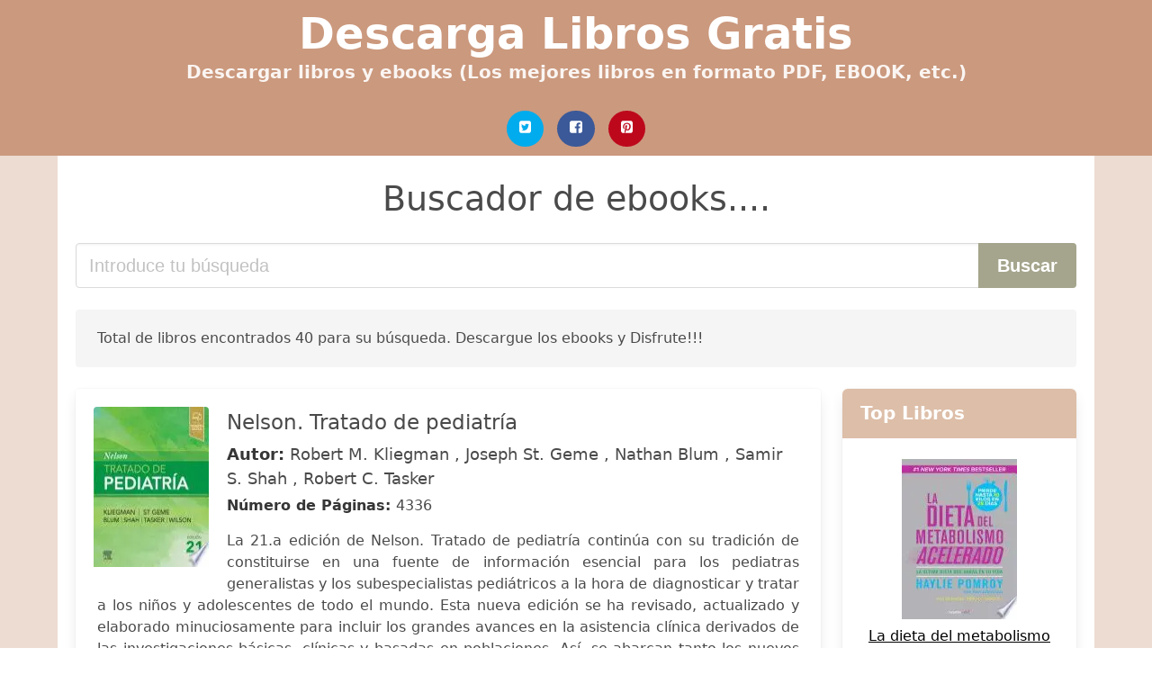

--- FILE ---
content_type: text/html; charset=UTF-8
request_url: https://descargalibros.org/egan-respiratory-system.html
body_size: 21407
content:
<!doctype html>
<html lang="es">

<head>
    
            <meta http-equiv="Content-Type" content="text/html; charset=UTF-8" />

<title>Descargar ebook de Egan Respiratory System | Descarga Libros Gratis</title>

<meta http-equiv="X-UA-Compatible" content="IE=edge" />
<meta name="viewport" content="width=device-width,minimum-scale=1,initial-scale=1" />

    <meta name="robots" content="max-snippet:-1, max-image-preview:large, max-video-preview:-1" />

    <link rel="amphtml" href="https://descargalibros.org/amp/egan-respiratory-system.html" />

<meta name="description" content="Descargar libro gratis de Nelson. Tratado de pediatría. Robert M. Kliegman,Joseph St. Geme,Nathan Blum,Samir S. Shah,Robert C. Tasker. La 21.a edición de Nelson. Tratado de pediatría continúa con su tradición de constituirse en..." />
<meta name="keywords" content="egan respiratory system, Robert M. Kliegman,Joseph St. Geme,Nathan Blum,Samir S. Shah,Robert C. Tasker, pdf, epub, libros, gratis,  novelas, libros completos, , books, ebooks, descargar" />
<link rel="canonical" href="https://descargalibros.org/egan-respiratory-system.html" />
<link rel="shortcut icon" type="image/x-icon" href="[data-uri]"  />
<link rel="stylesheet" href="/css/my-1.css?v=59" type="text/css" media="all" />

<meta name="thumbnail" content="https://descargalibros.org/images/libro/nelson-tratado-de-pediatria-id-YgDpDwAAQBAJ.jpg" />
<meta property="og:url" content="https://descargalibros.org/egan-respiratory-system.html" />
<meta property="og:site_name" content="Descarga Libros" />
<meta property="og:locale" content="es_ES" />
<meta property="og:type" content="article" />
<meta property="og:title" content="Descargar ebook de Egan Respiratory System | Descarga Libros Gratis" />
<meta property="og:description" content="Descargar libro gratis de Nelson. Tratado de pediatría. Robert M. Kliegman,Joseph St. Geme,Nathan Blum,Samir S. Shah,Robert C. Tasker. La 21.a edición de Nelson. Tratado de pediatría continúa con su tradición de constituirse en..." />
<meta property="og:image" content="https://descargalibros.org/images/libro/nelson-tratado-de-pediatria-id-YgDpDwAAQBAJ.jpg" />
<meta property="og:image:secure_url" content="https://descargalibros.org/images/libro/nelson-tratado-de-pediatria-id-YgDpDwAAQBAJ.jpg" />


<!-- Global site tag (gtag.js) - Google Analytics -->
<script async src="https://www.googletagmanager.com/gtag/js?id=UA-109125301-1"></script>
<script>
    window.dataLayer = window.dataLayer || [];
    function gtag(){dataLayer.push(arguments);}
    gtag('js', new Date());

    gtag('config', 'UA-109125301-1');
</script>


    
   


    
</head>

<body>



    <header class="hero is-primary is-fullwidth" >
        <div class="hero-body" id="myheader-type1">
            <div class="is-mobile">
                <div class="container">

                    <h1 class="title is-1"><a title="Descarga Libros y Ebooks completamente gratis" href="/">Descarga Libros Gratis</a></h1>

                    <h2 class="subtitle">Descargar libros y ebooks (Los mejores libros en formato PDF, EBOOK, etc.)</h2>

                </div>

                <div class="container" id="mysocial">
                    <a rel="noopener noreferrer nofollow" aria-label="Twitter" target="_blank" href="https://twitter.com/home?status=Ebook+https%3A%2F%2Fdescargalibros.org%2Fegan-respiratory-system.html+%23ebook" class="icon-button icono-twitter">
<svg class="icon icon-twitter-square"><use xlink:href="#icon-twitter-square"></use></svg>
</a>

<a rel="noopener noreferrer nofollow" aria-label="Facebook" target="_blank" href="https://www.facebook.com/sharer/sharer.php?u=https%3A%2F%2Fdescargalibros.org%2Fegan-respiratory-system.html" class="icon-button icono-facebook">
<svg class="icon icon-facebook-square"><use xlink:href="#icon-facebook-square"></use></svg>
</a>

<a rel="noopener noreferrer nofollow" aria-label="Pinterest" target="_blank" href="http://pinterest.com/pin/create/button/?url=https%3A%2F%2Fdescargalibros.org%2Fegan-respiratory-system.html" class="icon-button icono-pinterest">
<svg class="icon icon-pinterest-square"><use xlink:href="#icon-pinterest-square"></use></svg>
</a>
                </div>

            </div> <!-- columns-->
        </div><!-- hero-body -->
    </header>



    <div class="container is-fullwidth" id="mycontent">

            <h3 id="mysearch">
    Buscador de ebooks....</h3>

<div class="columns">

            <form action="/" method="POST" class="column is-12">

        <div class="field has-addons">

            <div class="control is-expanded">
                <input aria-label="Search" class="input is-medium" type="text" name="SEARCH" placeholder="Introduce tu búsqueda">
            </div>

            <div class="control">
                <input id="boton-buscar" class="button is-medium is-success" type="submit" value="Buscar" />
            </div>

        </div>

    </form>

</div>        
        
<div class="notification">

    Total de libros encontrados 40 para su búsqueda. Descargue los ebooks y Disfrute!!!</div>




<div class="columns">

<section id="mybooks" class="column is-9">

    
        
            <article class="card mybookcard">

                <div class="card-image">

                    <figure class="image">

                                                    <picture><source srcset="https://cdn1.descargalibros.org/images/libro/nelson-tratado-de-pediatria-id-YgDpDwAAQBAJ.webp" type="image/webp" /><img class="mycover" loading="lazy" height="178" width="128" src="https://cdn1.descargalibros.org/images/libro/nelson-tratado-de-pediatria-id-YgDpDwAAQBAJ.jpg" alt="Nelson. Tratado de pediatría"/></picture>                        
                    </figure>
                </div>

                <div class="card-content">

                    <header>

                        <h2>
                            Nelson. Tratado de pediatría                        </h2>

                                                    <h3><strong>Autor: </strong> Robert M. Kliegman , Joseph St. Geme , Nathan Blum , Samir S. Shah , Robert C. Tasker</h3>
                        


                        <strong>Número de Páginas: </strong>4336

                    </header>


                    
                        <p>
                            La 21.a edición de Nelson. Tratado de pediatría continúa con su tradición de constituirse en una fuente de información esencial para los pediatras generalistas y los subespecialistas pediátricos a la hora de diagnosticar y tratar a los niños y adolescentes de todo el mundo. Esta nueva edición se ha revisado, actualizado y elaborado minuciosamente para incluir los grandes avances en la asistencia clínica derivados de las investigaciones básicas, clínicas y basadas en poblaciones. Así, se abarcan tanto los nuevos avances científicos como las prácticas pediátricas más consolidadas a nivel internacional. Esta edición se ha reorganizado respecto a la anterior incorporando muchas enfermedades, más de 70 capítulos nuevos y ampliando considerablemente otros. Igualmente se han añadido numerosas tablas, fotografías, pruebas de imagen e ilustraciones nuevas, así como referencias bibliográficas actualizadas. Se han incorporado cuatro nuevos editores asociados que aportan una gran experiencia clínica. De la misma manera, esta nueva edición cuenta con la colaboración de numerosos especialistas en las áreas más relevantes. El objetivo de los editores es ofrecer la...                        </p>

                    


                </div>

                <footer>

                    <div class="mybuttons">

                        

                            <a class="button is-medium is-success" title="Nelson. Tratado de pediatría"  href="javascript:myopen('YgDpDwAAQBAJ',1,'Nelson.+Tratado+de+pediatr%C3%ADa')" >
                               <svg class="icon icon-arrow-right"><use xlink:href="#icon-arrow-right"></use></svg>
                                <span>Ver más detalles</span>
                               <svg class="icon icon-arrow-left"><use xlink:href="#icon-arrow-left"></use></svg>
                            </a>


                        
                    </div>


                    <div class="card-footer">

                            <span class="card-footer-item">
                                    <a rel="noopener noreferrer nofollow" aria-label="Facebook" target="_blank" href="https://www.facebook.com/sharer/sharer.php?u=https://descargalibros.org/images/libro/nelson-tratado-de-pediatria-id-YgDpDwAAQBAJ.jpg" class="button icono-facebook" onclick="gtag('event', 'click facebook');" >
                                    <svg class="icon icon-facebook-square"><use xlink:href="#icon-facebook-square"></use></svg>
                                    </a>
                            </span>

                            <span class="card-footer-item">
                                    <a rel="noopener noreferrer nofollow" aria-label="Twitter" target="_blank" href="https://twitter.com/home?status=https%3A%2F%2Fdescargalibros.org%2Fimages%2Flibro%2Fnelson-tratado-de-pediatria-id-YgDpDwAAQBAJ.jpg" class="button icono-twitter" onclick="gtag('event', 'click twitter');"  >
                                    <svg class="icon icon-twitter-square"><use xlink:href="#icon-twitter-square"></use></svg>
                                    </a>
                            </span>

                            <span class="card-footer-item">
                                <a rel="noopener noreferrer nofollow" aria-label="Whatsapp" target="_blank" href="whatsapp://send?text=https://descargalibros.org/images/libro/nelson-tratado-de-pediatria-id-YgDpDwAAQBAJ.jpg" class="button icono-whastapp" data-action="share/whatsapp/share" onclick="gtag('event', 'click whatsapp');"  >
                                <svg class="icon icon-whatsapp"><use xlink:href="#icon-whatsapp"></use></svg>
                                </a>
                            </span>

                            <span class="card-footer-item">
                                <a rel="noopener noreferrer nofollow" aria-label="Pinterest" target="_blank" href="http://pinterest.com/pin/create/button/?url=https://descargalibros.org/images/libro/nelson-tratado-de-pediatria-id-YgDpDwAAQBAJ.jpg" class="button icono-pinterest" data-action="share/whatsapp/share" onclick="gtag('event', 'click whatsapp');"  >
                                <svg class="icon icon-pinterest-square"><use xlink:href="#icon-pinterest-square"></use></svg>
                                </a>
                            </span>

                    </div>



                </footer>




            </article>


    
        
            <article class="card mybookcard">

                <div class="card-image">

                    <figure class="image">

                                                    <picture><source srcset="https://cdn1.descargalibros.org/images/libro/tratado-de-cirugia-cardiovascular-id-lJfiopavoqMC.webp" type="image/webp" /><img class="mycover" loading="lazy" height="178" width="128" src="https://cdn1.descargalibros.org/images/libro/tratado-de-cirugia-cardiovascular-id-lJfiopavoqMC.jpg" alt="Tratado de cirugía cardiovascular"/></picture>                        
                    </figure>
                </div>

                <div class="card-content">

                    <header>

                        <h2>
                            Tratado de cirugía cardiovascular                        </h2>

                                                    <h3><strong>Autor: </strong> Gabriel Téllez De Peralta</h3>
                        


                        <strong>Número de Páginas: </strong>962

                    </header>


                    
                        <p>
                            En este tratado han colaborado 133 autores, que no son sólo cirujanos españoles, sino que el lector encontrará la colaboración de cardiólogos, cardiofisiólogos, hemodinamistas, cardiólogos intervencionistas, radiólogos cardiacos y la contribución de especialistas en medicina interna, nefrología y neurología. Esta obra comprende 114 epígrafes dentro de 23 capítulos extensos y también consta de más de 400 ilustraciones entre fotografías y dibujos. INDICE: Historia de la cirugía cardiovascular. Generalidades. Embriología y anatomías cardiacas. Circulación extracorpórea y métodos de protección cerebral y miocárdica. Cardiopatías congénitas. Patología valvular. Patología coronaria. Enfermedades del miocardio. Arritmias cardiacas. Enfermedades del pericardio. Diagnóstico en cirugía vascular. Arteriopatías funcionales. Isquemia aguda de las extremidades. Isquemia crónica de las extremidades. Métodos no quirúrgicos de repermeabilización vascular. Tratamiento del dolor isquémico. Isquemias viscerales. Isquemia cerebrovascular. Aneurismas. Traumatismos arteriales y fístulas arteriovenosas. Tipos de injertos vasculares. Patología del sistema venoso....                        </p>

                    


                </div>

                <footer>

                    <div class="mybuttons">

                        

                            <a class="button is-medium is-success" title="Tratado de cirugía cardiovascular"  href="javascript:myopen('lJfiopavoqMC',1,'Tratado+de+cirug%C3%ADa+cardiovascular')" >
                               <svg class="icon icon-arrow-right"><use xlink:href="#icon-arrow-right"></use></svg>
                                <span>Ver más detalles</span>
                               <svg class="icon icon-arrow-left"><use xlink:href="#icon-arrow-left"></use></svg>
                            </a>


                        
                    </div>


                    <div class="card-footer">

                            <span class="card-footer-item">
                                    <a rel="noopener noreferrer nofollow" aria-label="Facebook" target="_blank" href="https://www.facebook.com/sharer/sharer.php?u=https://descargalibros.org/images/libro/tratado-de-cirugia-cardiovascular-id-lJfiopavoqMC.jpg" class="button icono-facebook" onclick="gtag('event', 'click facebook');" >
                                    <svg class="icon icon-facebook-square"><use xlink:href="#icon-facebook-square"></use></svg>
                                    </a>
                            </span>

                            <span class="card-footer-item">
                                    <a rel="noopener noreferrer nofollow" aria-label="Twitter" target="_blank" href="https://twitter.com/home?status=https%3A%2F%2Fdescargalibros.org%2Fimages%2Flibro%2Ftratado-de-cirugia-cardiovascular-id-lJfiopavoqMC.jpg" class="button icono-twitter" onclick="gtag('event', 'click twitter');"  >
                                    <svg class="icon icon-twitter-square"><use xlink:href="#icon-twitter-square"></use></svg>
                                    </a>
                            </span>

                            <span class="card-footer-item">
                                <a rel="noopener noreferrer nofollow" aria-label="Whatsapp" target="_blank" href="whatsapp://send?text=https://descargalibros.org/images/libro/tratado-de-cirugia-cardiovascular-id-lJfiopavoqMC.jpg" class="button icono-whastapp" data-action="share/whatsapp/share" onclick="gtag('event', 'click whatsapp');"  >
                                <svg class="icon icon-whatsapp"><use xlink:href="#icon-whatsapp"></use></svg>
                                </a>
                            </span>

                            <span class="card-footer-item">
                                <a rel="noopener noreferrer nofollow" aria-label="Pinterest" target="_blank" href="http://pinterest.com/pin/create/button/?url=https://descargalibros.org/images/libro/tratado-de-cirugia-cardiovascular-id-lJfiopavoqMC.jpg" class="button icono-pinterest" data-action="share/whatsapp/share" onclick="gtag('event', 'click whatsapp');"  >
                                <svg class="icon icon-pinterest-square"><use xlink:href="#icon-pinterest-square"></use></svg>
                                </a>
                            </span>

                    </div>



                </footer>




            </article>


    
        
            <article class="card mybookcard">

                <div class="card-image">

                    <figure class="image">

                                                    <picture><source srcset="https://cdn1.descargalibros.org/images/libro/introduccion-a-la-bioingenieria-id-aqcaSGADoo4C.webp" type="image/webp" /><img class="mycover" loading="lazy" height="178" width="128" src="https://cdn1.descargalibros.org/images/libro/introduccion-a-la-bioingenieria-id-aqcaSGADoo4C.jpg" alt="Introducción a la bioingeniería"/></picture>                        
                    </figure>
                </div>

                <div class="card-content">

                    <header>

                        <h2>
                            Introducción a la bioingeniería                        </h2>

                                                    <h3><strong>Autor: </strong> José Mompín Poblet</h3>
                        


                        <strong>Número de Páginas: </strong>330

                    </header>


                    


                </div>

                <footer>

                    <div class="mybuttons">

                        

                            <a class="button is-medium is-success" title="Introducción a la bioingeniería"  href="javascript:myopen('aqcaSGADoo4C',1,'Introducci%C3%B3n+a+la+bioingenier%C3%ADa')" >
                               <svg class="icon icon-arrow-right"><use xlink:href="#icon-arrow-right"></use></svg>
                                <span>Ver más detalles</span>
                               <svg class="icon icon-arrow-left"><use xlink:href="#icon-arrow-left"></use></svg>
                            </a>


                        
                    </div>


                    <div class="card-footer">

                            <span class="card-footer-item">
                                    <a rel="noopener noreferrer nofollow" aria-label="Facebook" target="_blank" href="https://www.facebook.com/sharer/sharer.php?u=https://descargalibros.org/images/libro/introduccion-a-la-bioingenieria-id-aqcaSGADoo4C.jpg" class="button icono-facebook" onclick="gtag('event', 'click facebook');" >
                                    <svg class="icon icon-facebook-square"><use xlink:href="#icon-facebook-square"></use></svg>
                                    </a>
                            </span>

                            <span class="card-footer-item">
                                    <a rel="noopener noreferrer nofollow" aria-label="Twitter" target="_blank" href="https://twitter.com/home?status=https%3A%2F%2Fdescargalibros.org%2Fimages%2Flibro%2Fintroduccion-a-la-bioingenieria-id-aqcaSGADoo4C.jpg" class="button icono-twitter" onclick="gtag('event', 'click twitter');"  >
                                    <svg class="icon icon-twitter-square"><use xlink:href="#icon-twitter-square"></use></svg>
                                    </a>
                            </span>

                            <span class="card-footer-item">
                                <a rel="noopener noreferrer nofollow" aria-label="Whatsapp" target="_blank" href="whatsapp://send?text=https://descargalibros.org/images/libro/introduccion-a-la-bioingenieria-id-aqcaSGADoo4C.jpg" class="button icono-whastapp" data-action="share/whatsapp/share" onclick="gtag('event', 'click whatsapp');"  >
                                <svg class="icon icon-whatsapp"><use xlink:href="#icon-whatsapp"></use></svg>
                                </a>
                            </span>

                            <span class="card-footer-item">
                                <a rel="noopener noreferrer nofollow" aria-label="Pinterest" target="_blank" href="http://pinterest.com/pin/create/button/?url=https://descargalibros.org/images/libro/introduccion-a-la-bioingenieria-id-aqcaSGADoo4C.jpg" class="button icono-pinterest" data-action="share/whatsapp/share" onclick="gtag('event', 'click whatsapp');"  >
                                <svg class="icon icon-pinterest-square"><use xlink:href="#icon-pinterest-square"></use></svg>
                                </a>
                            </span>

                    </div>



                </footer>




            </article>


    
        
            <article class="card mybookcard">

                <div class="card-image">

                    <figure class="image">

                                                    <picture><source srcset="https://cdn1.descargalibros.org/images/libro/abordaje-de-la-disfagia-pediatrico-neonatal-id-U41yEAAAQBAJ.webp" type="image/webp" /><img class="mycover" loading="lazy" height="178" width="128" src="https://cdn1.descargalibros.org/images/libro/abordaje-de-la-disfagia-pediatrico-neonatal-id-U41yEAAAQBAJ.jpg" alt="Abordaje de la disfagia pediátrico-neonatal"/></picture>                        
                    </figure>
                </div>

                <div class="card-content">

                    <header>

                        <h2>
                            Abordaje de la disfagia pediátrico-neonatal                        </h2>

                                                    <h3><strong>Autor: </strong> Raquel García Ezquerra , Jaime Paniagua Monreal , Paula Giménez Barriga , Patricia Murciego Rubio , Mariana De Almeida Simao</h3>
                        


                        <strong>Número de Páginas: </strong>285

                    </header>


                    
                        <p>
                            Guía práctica de consulta con ilustraciones, tablas y cuadros que facilitan la resolución de las dudas que surgen en la práctica clínica diaria. Visión transdisciplinar. Información actualizada sobre el abordaje de las alteraciones de la alimentación y la deglución en la franja etaria pediátrico-neonatal. Fruto de la experiencia clínica de los autores, quienes han recogido sus necesidades de información diaria y las han transformado en una herramienta práctica.                        </p>

                    


                </div>

                <footer>

                    <div class="mybuttons">

                        

                            <a class="button is-medium is-success" title="Abordaje de la disfagia pediátrico neonatal"  href="javascript:myopen('U41yEAAAQBAJ',1,'Abordaje+de+la+disfagia+pedi%C3%A1trico+neonatal')" >
                               <svg class="icon icon-arrow-right"><use xlink:href="#icon-arrow-right"></use></svg>
                                <span>Ver más detalles</span>
                               <svg class="icon icon-arrow-left"><use xlink:href="#icon-arrow-left"></use></svg>
                            </a>


                        
                    </div>


                    <div class="card-footer">

                            <span class="card-footer-item">
                                    <a rel="noopener noreferrer nofollow" aria-label="Facebook" target="_blank" href="https://www.facebook.com/sharer/sharer.php?u=https://descargalibros.org/images/libro/abordaje-de-la-disfagia-pediatrico-neonatal-id-U41yEAAAQBAJ.jpg" class="button icono-facebook" onclick="gtag('event', 'click facebook');" >
                                    <svg class="icon icon-facebook-square"><use xlink:href="#icon-facebook-square"></use></svg>
                                    </a>
                            </span>

                            <span class="card-footer-item">
                                    <a rel="noopener noreferrer nofollow" aria-label="Twitter" target="_blank" href="https://twitter.com/home?status=https%3A%2F%2Fdescargalibros.org%2Fimages%2Flibro%2Fabordaje-de-la-disfagia-pediatrico-neonatal-id-U41yEAAAQBAJ.jpg" class="button icono-twitter" onclick="gtag('event', 'click twitter');"  >
                                    <svg class="icon icon-twitter-square"><use xlink:href="#icon-twitter-square"></use></svg>
                                    </a>
                            </span>

                            <span class="card-footer-item">
                                <a rel="noopener noreferrer nofollow" aria-label="Whatsapp" target="_blank" href="whatsapp://send?text=https://descargalibros.org/images/libro/abordaje-de-la-disfagia-pediatrico-neonatal-id-U41yEAAAQBAJ.jpg" class="button icono-whastapp" data-action="share/whatsapp/share" onclick="gtag('event', 'click whatsapp');"  >
                                <svg class="icon icon-whatsapp"><use xlink:href="#icon-whatsapp"></use></svg>
                                </a>
                            </span>

                            <span class="card-footer-item">
                                <a rel="noopener noreferrer nofollow" aria-label="Pinterest" target="_blank" href="http://pinterest.com/pin/create/button/?url=https://descargalibros.org/images/libro/abordaje-de-la-disfagia-pediatrico-neonatal-id-U41yEAAAQBAJ.jpg" class="button icono-pinterest" data-action="share/whatsapp/share" onclick="gtag('event', 'click whatsapp');"  >
                                <svg class="icon icon-pinterest-square"><use xlink:href="#icon-pinterest-square"></use></svg>
                                </a>
                            </span>

                    </div>



                </footer>




            </article>


    
        
            <article class="card mybookcard">

                <div class="card-image">

                    <figure class="image">

                                                    <picture><source srcset="https://cdn1.descargalibros.org/images/libro/iv-latin-american-congress-on-biomedical-engineering-2007-bioengineering-solutions-for-latin-america-health-september-24th-28th-2007-margarita-island-venezuela-id-opVHEnBkoIUC.webp" type="image/webp" /><img class="mycover" loading="lazy" height="178" width="128" src="https://cdn1.descargalibros.org/images/libro/iv-latin-american-congress-on-biomedical-engineering-2007-bioengineering-solutions-for-latin-america-health-september-24th-28th-2007-margarita-island-venezuela-id-opVHEnBkoIUC.jpg" alt="IV Latin American Congress on Biomedical Engineering 2007, Bioengineering Solutions for Latin America Health, September 24th-28th, 2007, Margarita Island, Venezuela"/></picture>                        
                    </figure>
                </div>

                <div class="card-content">

                    <header>

                        <h2>
                            IV Latin American Congress on Biomedical Engineering 2007, Bioengineering Solutions for Latin America Health, September 24th-28th, 2007, Margarita Island, Venezuela                        </h2>

                                                    <h3><strong>Autor: </strong> Carmen Müller-karger , Sara Wong , Alexandra La Cruz</h3>
                        


                        <strong>Número de Páginas: </strong>596

                    </header>


                    
                        <p>
                            The IV Latin American Congress on Biomedical Engineering, CLAIB2007, corresponds to the triennial congress for the Regional Bioengineering Council for Latin America (CORAL), it is supported by the International Federation for Medical and Biological Engineering (IFMBE) and the Engineering in Medicine, Biology Society (IEEE-EMBS). This time the Venezuela Society of Bioengineering (SOVEB) organized the conference, with the slogan Bioengineering solution for Latin America health.                        </p>

                    


                </div>

                <footer>

                    <div class="mybuttons">

                        

                            <a class="button is-medium is-success" title="IV Latin American Congress on Biomedical Engineering 2007, Bioengineering Solutions for Latin America Health, September 24th 28th, 2007, Margarita Island, Venezuela"  href="javascript:myopen('opVHEnBkoIUC',1,'IV+Latin+American+Congress+on+Biomedical+Engineering+2007%2C+Bioengineering+Solutions+for+Latin+America+Health%2C+September+24th+28th%2C+2007%2C+Margarita+Island%2C+Venezuela')" >
                               <svg class="icon icon-arrow-right"><use xlink:href="#icon-arrow-right"></use></svg>
                                <span>Ver más detalles</span>
                               <svg class="icon icon-arrow-left"><use xlink:href="#icon-arrow-left"></use></svg>
                            </a>


                        
                    </div>


                    <div class="card-footer">

                            <span class="card-footer-item">
                                    <a rel="noopener noreferrer nofollow" aria-label="Facebook" target="_blank" href="https://www.facebook.com/sharer/sharer.php?u=https://descargalibros.org/images/libro/iv-latin-american-congress-on-biomedical-engineering-2007-bioengineering-solutions-for-latin-america-health-september-24th-28th-2007-margarita-island-venezuela-id-opVHEnBkoIUC.jpg" class="button icono-facebook" onclick="gtag('event', 'click facebook');" >
                                    <svg class="icon icon-facebook-square"><use xlink:href="#icon-facebook-square"></use></svg>
                                    </a>
                            </span>

                            <span class="card-footer-item">
                                    <a rel="noopener noreferrer nofollow" aria-label="Twitter" target="_blank" href="https://twitter.com/home?status=https%3A%2F%2Fdescargalibros.org%2Fimages%2Flibro%2Fiv-latin-american-congress-on-biomedical-engineering-2007-bioengineering-solutions-for-latin-america-health-september-24th-28th-2007-margarita-island-venezuela-id-opVHEnBkoIUC.jpg" class="button icono-twitter" onclick="gtag('event', 'click twitter');"  >
                                    <svg class="icon icon-twitter-square"><use xlink:href="#icon-twitter-square"></use></svg>
                                    </a>
                            </span>

                            <span class="card-footer-item">
                                <a rel="noopener noreferrer nofollow" aria-label="Whatsapp" target="_blank" href="whatsapp://send?text=https://descargalibros.org/images/libro/iv-latin-american-congress-on-biomedical-engineering-2007-bioengineering-solutions-for-latin-america-health-september-24th-28th-2007-margarita-island-venezuela-id-opVHEnBkoIUC.jpg" class="button icono-whastapp" data-action="share/whatsapp/share" onclick="gtag('event', 'click whatsapp');"  >
                                <svg class="icon icon-whatsapp"><use xlink:href="#icon-whatsapp"></use></svg>
                                </a>
                            </span>

                            <span class="card-footer-item">
                                <a rel="noopener noreferrer nofollow" aria-label="Pinterest" target="_blank" href="http://pinterest.com/pin/create/button/?url=https://descargalibros.org/images/libro/iv-latin-american-congress-on-biomedical-engineering-2007-bioengineering-solutions-for-latin-america-health-september-24th-28th-2007-margarita-island-venezuela-id-opVHEnBkoIUC.jpg" class="button icono-pinterest" data-action="share/whatsapp/share" onclick="gtag('event', 'click whatsapp');"  >
                                <svg class="icon icon-pinterest-square"><use xlink:href="#icon-pinterest-square"></use></svg>
                                </a>
                            </span>

                    </div>



                </footer>




            </article>


    
        
            <article class="card mybookcard">

                <div class="card-image">

                    <figure class="image">

                                                    <picture><source srcset="https://cdn1.descargalibros.org/images/libro/cirugia-y-cirujanos-id-4GBJ_qDTAmEC.webp" type="image/webp" /><img class="mycover" loading="lazy" height="178" width="128" src="https://cdn1.descargalibros.org/images/libro/cirugia-y-cirujanos-id-4GBJ_qDTAmEC.jpg" alt="Cirugia y Cirujanos"/></picture>                        
                    </figure>
                </div>

                <div class="card-content">

                    <header>

                        <h2>
                            Cirugia y Cirujanos                        </h2>

                        


                        <strong>Número de Páginas: </strong>88

                    </header>


                    


                </div>

                <footer>

                    <div class="mybuttons">

                        

                            <a class="button is-medium is-success" title="Cirugia y Cirujanos"  href="javascript:myopen('4GBJ_qDTAmEC',1,'Cirugia+y+Cirujanos')" >
                               <svg class="icon icon-arrow-right"><use xlink:href="#icon-arrow-right"></use></svg>
                                <span>Ver más detalles</span>
                               <svg class="icon icon-arrow-left"><use xlink:href="#icon-arrow-left"></use></svg>
                            </a>


                        
                    </div>


                    <div class="card-footer">

                            <span class="card-footer-item">
                                    <a rel="noopener noreferrer nofollow" aria-label="Facebook" target="_blank" href="https://www.facebook.com/sharer/sharer.php?u=https://descargalibros.org/images/libro/cirugia-y-cirujanos-id-4GBJ_qDTAmEC.jpg" class="button icono-facebook" onclick="gtag('event', 'click facebook');" >
                                    <svg class="icon icon-facebook-square"><use xlink:href="#icon-facebook-square"></use></svg>
                                    </a>
                            </span>

                            <span class="card-footer-item">
                                    <a rel="noopener noreferrer nofollow" aria-label="Twitter" target="_blank" href="https://twitter.com/home?status=https%3A%2F%2Fdescargalibros.org%2Fimages%2Flibro%2Fcirugia-y-cirujanos-id-4GBJ_qDTAmEC.jpg" class="button icono-twitter" onclick="gtag('event', 'click twitter');"  >
                                    <svg class="icon icon-twitter-square"><use xlink:href="#icon-twitter-square"></use></svg>
                                    </a>
                            </span>

                            <span class="card-footer-item">
                                <a rel="noopener noreferrer nofollow" aria-label="Whatsapp" target="_blank" href="whatsapp://send?text=https://descargalibros.org/images/libro/cirugia-y-cirujanos-id-4GBJ_qDTAmEC.jpg" class="button icono-whastapp" data-action="share/whatsapp/share" onclick="gtag('event', 'click whatsapp');"  >
                                <svg class="icon icon-whatsapp"><use xlink:href="#icon-whatsapp"></use></svg>
                                </a>
                            </span>

                            <span class="card-footer-item">
                                <a rel="noopener noreferrer nofollow" aria-label="Pinterest" target="_blank" href="http://pinterest.com/pin/create/button/?url=https://descargalibros.org/images/libro/cirugia-y-cirujanos-id-4GBJ_qDTAmEC.jpg" class="button icono-pinterest" data-action="share/whatsapp/share" onclick="gtag('event', 'click whatsapp');"  >
                                <svg class="icon icon-pinterest-square"><use xlink:href="#icon-pinterest-square"></use></svg>
                                </a>
                            </span>

                    </div>



                </footer>




            </article>


    
        
            <article class="card mybookcard">

                <div class="card-image">

                    <figure class="image">

                                                    <picture><source srcset="https://cdn1.descargalibros.org/images/libro/mandell-douglas-y-bennett-enfermedades-infecciosas-principios-y-practica-id-iG_-DwAAQBAJ.webp" type="image/webp" /><img class="mycover" loading="lazy" height="178" width="128" src="https://cdn1.descargalibros.org/images/libro/mandell-douglas-y-bennett-enfermedades-infecciosas-principios-y-practica-id-iG_-DwAAQBAJ.jpg" alt="Mandell, Douglas y Bennett. Enfermedades infecciosas. Principios y práctica"/></picture>                        
                    </figure>
                </div>

                <div class="card-content">

                    <header>

                        <h2>
                            Mandell, Douglas y Bennett. Enfermedades infecciosas. Principios y práctica                        </h2>

                                                    <h3><strong>Autor: </strong> John E. Bennett , Raphael Dolin , Martin J. Blaser</h3>
                        


                        <strong>Número de Páginas: </strong>4056

                    </header>


                    
                        <p>
                            Obra de referencia para la comprensión integral del diagnóstico y el tratamiento de las patologías infecciosas tanto más habituales como aquellas tropicales y emergentes. Con un enfoque didáctico y conciso y que presenta una estructura que se asimila al razonamiento realizado por los clí­nicos en esta materia. El contenido se ha revisado y actualizado de manera meticulosa para incluir los últimos hallazgos clí­nicos procedentes de la investigación realizada sobre enfermedades infecciosas. Se incluye información sobre nuevos patógenos y tratamientos, así­ como de nuevos métodos diagnósticos como la genómica. Permite un acceso fácil y rápido a la información básica con la ayuda de cuadros esquemáticos que resumen lo esencial sobre el diagnóstico, el tratamiento y la prevención. La participación de un extenso equipo de especialistas internacionales asegura que esta tratado haga una cobertura íntegra de las patologías infecciosas presentes en prácticamente cualquier rincón del mundo. Durante cuatro décadas, Mandell, Douglas y Bennett. Enfermedades infecciosas. Principios y práctica ha sido la guía de referencia para el diagnóstico y el tratamiento de...                        </p>

                    


                </div>

                <footer>

                    <div class="mybuttons">

                        

                            <a class="button is-medium is-success" title="Mandell, Douglas y Bennett. Enfermedades infecciosas. Principios y práctica"  href="javascript:myopen('iG_-DwAAQBAJ',1,'Mandell%2C+Douglas+y+Bennett.+Enfermedades+infecciosas.+Principios+y+pr%C3%A1ctica')" >
                               <svg class="icon icon-arrow-right"><use xlink:href="#icon-arrow-right"></use></svg>
                                <span>Ver más detalles</span>
                               <svg class="icon icon-arrow-left"><use xlink:href="#icon-arrow-left"></use></svg>
                            </a>


                        
                    </div>


                    <div class="card-footer">

                            <span class="card-footer-item">
                                    <a rel="noopener noreferrer nofollow" aria-label="Facebook" target="_blank" href="https://www.facebook.com/sharer/sharer.php?u=https://descargalibros.org/images/libro/mandell-douglas-y-bennett-enfermedades-infecciosas-principios-y-practica-id-iG_-DwAAQBAJ.jpg" class="button icono-facebook" onclick="gtag('event', 'click facebook');" >
                                    <svg class="icon icon-facebook-square"><use xlink:href="#icon-facebook-square"></use></svg>
                                    </a>
                            </span>

                            <span class="card-footer-item">
                                    <a rel="noopener noreferrer nofollow" aria-label="Twitter" target="_blank" href="https://twitter.com/home?status=https%3A%2F%2Fdescargalibros.org%2Fimages%2Flibro%2Fmandell-douglas-y-bennett-enfermedades-infecciosas-principios-y-practica-id-iG_-DwAAQBAJ.jpg" class="button icono-twitter" onclick="gtag('event', 'click twitter');"  >
                                    <svg class="icon icon-twitter-square"><use xlink:href="#icon-twitter-square"></use></svg>
                                    </a>
                            </span>

                            <span class="card-footer-item">
                                <a rel="noopener noreferrer nofollow" aria-label="Whatsapp" target="_blank" href="whatsapp://send?text=https://descargalibros.org/images/libro/mandell-douglas-y-bennett-enfermedades-infecciosas-principios-y-practica-id-iG_-DwAAQBAJ.jpg" class="button icono-whastapp" data-action="share/whatsapp/share" onclick="gtag('event', 'click whatsapp');"  >
                                <svg class="icon icon-whatsapp"><use xlink:href="#icon-whatsapp"></use></svg>
                                </a>
                            </span>

                            <span class="card-footer-item">
                                <a rel="noopener noreferrer nofollow" aria-label="Pinterest" target="_blank" href="http://pinterest.com/pin/create/button/?url=https://descargalibros.org/images/libro/mandell-douglas-y-bennett-enfermedades-infecciosas-principios-y-practica-id-iG_-DwAAQBAJ.jpg" class="button icono-pinterest" data-action="share/whatsapp/share" onclick="gtag('event', 'click whatsapp');"  >
                                <svg class="icon icon-pinterest-square"><use xlink:href="#icon-pinterest-square"></use></svg>
                                </a>
                            </span>

                    </div>



                </footer>




            </article>


    
        
            <article class="card mybookcard">

                <div class="card-image">

                    <figure class="image">

                                                    <picture><source srcset="https://cdn1.descargalibros.org/images/libro/tratado-de-medicina-critica-y-terapia-intensiva-id-d4NfFCXqc2IC.webp" type="image/webp" /><img class="mycover" loading="lazy" height="178" width="128" src="https://cdn1.descargalibros.org/images/libro/tratado-de-medicina-critica-y-terapia-intensiva-id-d4NfFCXqc2IC.jpg" alt="Tratado de medicina crítica y terapia intensiva"/></picture>                        
                    </figure>
                </div>

                <div class="card-content">

                    <header>

                        <h2>
                            Tratado de medicina crítica y terapia intensiva                        </h2>

                                                    <h3><strong>Autor: </strong> Shoemaker</h3>
                        


                        <strong>Número de Páginas: </strong>2268

                    </header>


                    


                </div>

                <footer>

                    <div class="mybuttons">

                        

                            <a class="button is-medium is-success" title="Tratado de medicina crítica y terapia intensiva"  href="javascript:myopen('d4NfFCXqc2IC',1,'Tratado+de+medicina+cr%C3%ADtica+y+terapia+intensiva')" >
                               <svg class="icon icon-arrow-right"><use xlink:href="#icon-arrow-right"></use></svg>
                                <span>Ver más detalles</span>
                               <svg class="icon icon-arrow-left"><use xlink:href="#icon-arrow-left"></use></svg>
                            </a>


                        
                    </div>


                    <div class="card-footer">

                            <span class="card-footer-item">
                                    <a rel="noopener noreferrer nofollow" aria-label="Facebook" target="_blank" href="https://www.facebook.com/sharer/sharer.php?u=https://descargalibros.org/images/libro/tratado-de-medicina-critica-y-terapia-intensiva-id-d4NfFCXqc2IC.jpg" class="button icono-facebook" onclick="gtag('event', 'click facebook');" >
                                    <svg class="icon icon-facebook-square"><use xlink:href="#icon-facebook-square"></use></svg>
                                    </a>
                            </span>

                            <span class="card-footer-item">
                                    <a rel="noopener noreferrer nofollow" aria-label="Twitter" target="_blank" href="https://twitter.com/home?status=https%3A%2F%2Fdescargalibros.org%2Fimages%2Flibro%2Ftratado-de-medicina-critica-y-terapia-intensiva-id-d4NfFCXqc2IC.jpg" class="button icono-twitter" onclick="gtag('event', 'click twitter');"  >
                                    <svg class="icon icon-twitter-square"><use xlink:href="#icon-twitter-square"></use></svg>
                                    </a>
                            </span>

                            <span class="card-footer-item">
                                <a rel="noopener noreferrer nofollow" aria-label="Whatsapp" target="_blank" href="whatsapp://send?text=https://descargalibros.org/images/libro/tratado-de-medicina-critica-y-terapia-intensiva-id-d4NfFCXqc2IC.jpg" class="button icono-whastapp" data-action="share/whatsapp/share" onclick="gtag('event', 'click whatsapp');"  >
                                <svg class="icon icon-whatsapp"><use xlink:href="#icon-whatsapp"></use></svg>
                                </a>
                            </span>

                            <span class="card-footer-item">
                                <a rel="noopener noreferrer nofollow" aria-label="Pinterest" target="_blank" href="http://pinterest.com/pin/create/button/?url=https://descargalibros.org/images/libro/tratado-de-medicina-critica-y-terapia-intensiva-id-d4NfFCXqc2IC.jpg" class="button icono-pinterest" data-action="share/whatsapp/share" onclick="gtag('event', 'click whatsapp');"  >
                                <svg class="icon icon-pinterest-square"><use xlink:href="#icon-pinterest-square"></use></svg>
                                </a>
                            </span>

                    </div>



                </footer>




            </article>


    
        
            <article class="card mybookcard">

                <div class="card-image">

                    <figure class="image">

                                                    <picture><source srcset="https://cdn1.descargalibros.org/images/libro/holcomb-y-ashcraft-cirugia-pediatrica-id-q1slEAAAQBAJ.webp" type="image/webp" /><img class="mycover" loading="lazy" height="178" width="128" src="https://cdn1.descargalibros.org/images/libro/holcomb-y-ashcraft-cirugia-pediatrica-id-q1slEAAAQBAJ.jpg" alt="Holcomb y Ashcraft. Cirugía pediátrica"/></picture>                        
                    </figure>
                </div>

                <div class="card-content">

                    <header>

                        <h2>
                            Holcomb y Ashcraft. Cirugía pediátrica                        </h2>

                                                    <h3><strong>Autor: </strong> George W. Holcomb , J. Patrick Murphy , Shawn D St Peter</h3>
                        


                        <strong>Número de Páginas: </strong>1320

                    </header>


                    
                        <p>
                            Los contenidos, con un enfoque práctico y acreditado, y redactados por expertos reconocidos internacionalmente, enseñan cómo aplicar las más recientes técnicas de cirugía abierta y mínimamente invasiva basadas en la evidencia. Incluye más de 1.000 imágenes de gran calidad, que ilustran los matices de la cirugía para todos los trastornos pediátricos y urológicos con los que un médico pueda encontrarse. Los autores han realizado una actualización exhaustiva de los últimos avances en el abordaje de cuestiones como hernias e hidroceles, ano imperforado y malformaciones cloacales, enfermedad de Hirschsprung, atresia y estenosis duodenal e intestinal, atresia esofágica, y muchas otras. Ofrece acceso a más de 50 vídeos, útiles para perfeccionar la técnica quirúrgica, y que muestran abordajes como el de la oclusión traqueal endoscópica fetal (FETO), la reparación laparoscópica de hernia inguinal, el reimplante ureteral extravesical asistido por robot, el abordaje laparoscópico de la torsión ovárica y la gastrectomía en manga laparoscópica. Todos los vídeos están en inglés.                        </p>

                    


                </div>

                <footer>

                    <div class="mybuttons">

                        

                            <a class="button is-medium is-success" title="Holcomb y Ashcraft. Cirugía pediátrica"  href="javascript:myopen('q1slEAAAQBAJ',1,'Holcomb+y+Ashcraft.+Cirug%C3%ADa+pedi%C3%A1trica')" >
                               <svg class="icon icon-arrow-right"><use xlink:href="#icon-arrow-right"></use></svg>
                                <span>Ver más detalles</span>
                               <svg class="icon icon-arrow-left"><use xlink:href="#icon-arrow-left"></use></svg>
                            </a>


                        
                    </div>


                    <div class="card-footer">

                            <span class="card-footer-item">
                                    <a rel="noopener noreferrer nofollow" aria-label="Facebook" target="_blank" href="https://www.facebook.com/sharer/sharer.php?u=https://descargalibros.org/images/libro/holcomb-y-ashcraft-cirugia-pediatrica-id-q1slEAAAQBAJ.jpg" class="button icono-facebook" onclick="gtag('event', 'click facebook');" >
                                    <svg class="icon icon-facebook-square"><use xlink:href="#icon-facebook-square"></use></svg>
                                    </a>
                            </span>

                            <span class="card-footer-item">
                                    <a rel="noopener noreferrer nofollow" aria-label="Twitter" target="_blank" href="https://twitter.com/home?status=https%3A%2F%2Fdescargalibros.org%2Fimages%2Flibro%2Fholcomb-y-ashcraft-cirugia-pediatrica-id-q1slEAAAQBAJ.jpg" class="button icono-twitter" onclick="gtag('event', 'click twitter');"  >
                                    <svg class="icon icon-twitter-square"><use xlink:href="#icon-twitter-square"></use></svg>
                                    </a>
                            </span>

                            <span class="card-footer-item">
                                <a rel="noopener noreferrer nofollow" aria-label="Whatsapp" target="_blank" href="whatsapp://send?text=https://descargalibros.org/images/libro/holcomb-y-ashcraft-cirugia-pediatrica-id-q1slEAAAQBAJ.jpg" class="button icono-whastapp" data-action="share/whatsapp/share" onclick="gtag('event', 'click whatsapp');"  >
                                <svg class="icon icon-whatsapp"><use xlink:href="#icon-whatsapp"></use></svg>
                                </a>
                            </span>

                            <span class="card-footer-item">
                                <a rel="noopener noreferrer nofollow" aria-label="Pinterest" target="_blank" href="http://pinterest.com/pin/create/button/?url=https://descargalibros.org/images/libro/holcomb-y-ashcraft-cirugia-pediatrica-id-q1slEAAAQBAJ.jpg" class="button icono-pinterest" data-action="share/whatsapp/share" onclick="gtag('event', 'click whatsapp');"  >
                                <svg class="icon icon-pinterest-square"><use xlink:href="#icon-pinterest-square"></use></svg>
                                </a>
                            </span>

                    </div>



                </footer>




            </article>


    
        
            <article class="card mybookcard">

                <div class="card-image">

                    <figure class="image">

                                                    <picture><source srcset="https://cdn1.descargalibros.org/images/libro/interpretacion-clinica-del-laboratorio-id-Nt3Kmf7ED9gC.webp" type="image/webp" /><img class="mycover" loading="lazy" height="178" width="128" src="https://cdn1.descargalibros.org/images/libro/interpretacion-clinica-del-laboratorio-id-Nt3Kmf7ED9gC.jpg" alt="Interpretación clínica del laboratorio"/></picture>                        
                    </figure>
                </div>

                <div class="card-content">

                    <header>

                        <h2>
                            Interpretación clínica del laboratorio                        </h2>

                                                    <h3><strong>Autor: </strong> Gilberto Ángel Mejía , Mauricio Angel Ramelli</h3>
                        


                        <strong>Número de Páginas: </strong>740

                    </header>


                    


                </div>

                <footer>

                    <div class="mybuttons">

                        

                            <a class="button is-medium is-success" title="Interpretación clínica del laboratorio"  href="javascript:myopen('Nt3Kmf7ED9gC',1,'Interpretaci%C3%B3n+cl%C3%ADnica+del+laboratorio')" >
                               <svg class="icon icon-arrow-right"><use xlink:href="#icon-arrow-right"></use></svg>
                                <span>Ver más detalles</span>
                               <svg class="icon icon-arrow-left"><use xlink:href="#icon-arrow-left"></use></svg>
                            </a>


                        
                    </div>


                    <div class="card-footer">

                            <span class="card-footer-item">
                                    <a rel="noopener noreferrer nofollow" aria-label="Facebook" target="_blank" href="https://www.facebook.com/sharer/sharer.php?u=https://descargalibros.org/images/libro/interpretacion-clinica-del-laboratorio-id-Nt3Kmf7ED9gC.jpg" class="button icono-facebook" onclick="gtag('event', 'click facebook');" >
                                    <svg class="icon icon-facebook-square"><use xlink:href="#icon-facebook-square"></use></svg>
                                    </a>
                            </span>

                            <span class="card-footer-item">
                                    <a rel="noopener noreferrer nofollow" aria-label="Twitter" target="_blank" href="https://twitter.com/home?status=https%3A%2F%2Fdescargalibros.org%2Fimages%2Flibro%2Finterpretacion-clinica-del-laboratorio-id-Nt3Kmf7ED9gC.jpg" class="button icono-twitter" onclick="gtag('event', 'click twitter');"  >
                                    <svg class="icon icon-twitter-square"><use xlink:href="#icon-twitter-square"></use></svg>
                                    </a>
                            </span>

                            <span class="card-footer-item">
                                <a rel="noopener noreferrer nofollow" aria-label="Whatsapp" target="_blank" href="whatsapp://send?text=https://descargalibros.org/images/libro/interpretacion-clinica-del-laboratorio-id-Nt3Kmf7ED9gC.jpg" class="button icono-whastapp" data-action="share/whatsapp/share" onclick="gtag('event', 'click whatsapp');"  >
                                <svg class="icon icon-whatsapp"><use xlink:href="#icon-whatsapp"></use></svg>
                                </a>
                            </span>

                            <span class="card-footer-item">
                                <a rel="noopener noreferrer nofollow" aria-label="Pinterest" target="_blank" href="http://pinterest.com/pin/create/button/?url=https://descargalibros.org/images/libro/interpretacion-clinica-del-laboratorio-id-Nt3Kmf7ED9gC.jpg" class="button icono-pinterest" data-action="share/whatsapp/share" onclick="gtag('event', 'click whatsapp');"  >
                                <svg class="icon icon-pinterest-square"><use xlink:href="#icon-pinterest-square"></use></svg>
                                </a>
                            </span>

                    </div>



                </footer>




            </article>


    
        
            <article class="card mybookcard">

                <div class="card-image">

                    <figure class="image">

                                                    <picture><source srcset="https://cdn1.descargalibros.org/images/libro/neonatologia-fisiopatologia-y-manejo-del-recien-nacido-id-xG0intdkKOQC.webp" type="image/webp" /><img class="mycover" loading="lazy" height="178" width="128" src="https://cdn1.descargalibros.org/images/libro/neonatologia-fisiopatologia-y-manejo-del-recien-nacido-id-xG0intdkKOQC.jpg" alt="Neonatología. Fisiopatología y manejo del recién nacido."/></picture>                        
                    </figure>
                </div>

                <div class="card-content">

                    <header>

                        <h2>
                            Neonatología. Fisiopatología y manejo del recién nacido.                        </h2>

                                                    <h3><strong>Autor: </strong> Gordon B. Avery , Mary Ann Fletcher</h3>
                        


                        <strong>Número de Páginas: </strong>1668

                    </header>


                    


                </div>

                <footer>

                    <div class="mybuttons">

                        

                            <a class="button is-medium is-success" title="Neonatología. Fisiopatología y manejo del recién nacido."  href="javascript:myopen('xG0intdkKOQC',1,'Neonatolog%C3%ADa.+Fisiopatolog%C3%ADa+y+manejo+del+reci%C3%A9n+nacido.')" >
                               <svg class="icon icon-arrow-right"><use xlink:href="#icon-arrow-right"></use></svg>
                                <span>Ver más detalles</span>
                               <svg class="icon icon-arrow-left"><use xlink:href="#icon-arrow-left"></use></svg>
                            </a>


                        
                    </div>


                    <div class="card-footer">

                            <span class="card-footer-item">
                                    <a rel="noopener noreferrer nofollow" aria-label="Facebook" target="_blank" href="https://www.facebook.com/sharer/sharer.php?u=https://descargalibros.org/images/libro/neonatologia-fisiopatologia-y-manejo-del-recien-nacido-id-xG0intdkKOQC.jpg" class="button icono-facebook" onclick="gtag('event', 'click facebook');" >
                                    <svg class="icon icon-facebook-square"><use xlink:href="#icon-facebook-square"></use></svg>
                                    </a>
                            </span>

                            <span class="card-footer-item">
                                    <a rel="noopener noreferrer nofollow" aria-label="Twitter" target="_blank" href="https://twitter.com/home?status=https%3A%2F%2Fdescargalibros.org%2Fimages%2Flibro%2Fneonatologia-fisiopatologia-y-manejo-del-recien-nacido-id-xG0intdkKOQC.jpg" class="button icono-twitter" onclick="gtag('event', 'click twitter');"  >
                                    <svg class="icon icon-twitter-square"><use xlink:href="#icon-twitter-square"></use></svg>
                                    </a>
                            </span>

                            <span class="card-footer-item">
                                <a rel="noopener noreferrer nofollow" aria-label="Whatsapp" target="_blank" href="whatsapp://send?text=https://descargalibros.org/images/libro/neonatologia-fisiopatologia-y-manejo-del-recien-nacido-id-xG0intdkKOQC.jpg" class="button icono-whastapp" data-action="share/whatsapp/share" onclick="gtag('event', 'click whatsapp');"  >
                                <svg class="icon icon-whatsapp"><use xlink:href="#icon-whatsapp"></use></svg>
                                </a>
                            </span>

                            <span class="card-footer-item">
                                <a rel="noopener noreferrer nofollow" aria-label="Pinterest" target="_blank" href="http://pinterest.com/pin/create/button/?url=https://descargalibros.org/images/libro/neonatologia-fisiopatologia-y-manejo-del-recien-nacido-id-xG0intdkKOQC.jpg" class="button icono-pinterest" data-action="share/whatsapp/share" onclick="gtag('event', 'click whatsapp');"  >
                                <svg class="icon icon-pinterest-square"><use xlink:href="#icon-pinterest-square"></use></svg>
                                </a>
                            </span>

                    </div>



                </footer>




            </article>


    
        
            <article class="card mybookcard">

                <div class="card-image">

                    <figure class="image">

                                                    <picture><source srcset="https://cdn1.descargalibros.org/images/libro/transfusion-de-sangre-en-medicina-clinica-id-GKMiriTfFnsC.webp" type="image/webp" /><img class="mycover" loading="lazy" height="178" width="128" src="https://cdn1.descargalibros.org/images/libro/transfusion-de-sangre-en-medicina-clinica-id-GKMiriTfFnsC.jpg" alt="Transfusión de sangre en medicina clínica"/></picture>                        
                    </figure>
                </div>

                <div class="card-content">

                    <header>

                        <h2>
                            Transfusión de sangre en medicina clínica                        </h2>

                                                    <h3><strong>Autor: </strong> P. L. Mollison</h3>
                        


                        <strong>Número de Páginas: </strong>1176

                    </header>


                    
                        <p>
                            Esta edición española correspondiente a la séptima inglesa persigue tres finalidades bien definidas: el establecimiento de las técnicas necesarias para realizar una transfusión con éxito en las distintas circunstancias en que pueda requerirse, la recopilación de los conocimientos básicos imprescindibles para efectuar de forma inteligente una transfusión y la demostración de que introduciendo modificaciones en las técnicas de transfusión se conseguirá obtener nuevos conocimientos acerca de la fisiología y la patología humanas. El trabajo del doctor Mollison no ha sido una tarea sencilla, lo cual no le ha impedido alcanzar un triunfo admirable al escribir un libro de fácil lectura que a la vez contiene toda la información esencial en este campo.                        </p>

                    


                </div>

                <footer>

                    <div class="mybuttons">

                        

                            <a class="button is-medium is-success" title="Transfusión de sangre en medicina clínica"  href="javascript:myopen('GKMiriTfFnsC',1,'Transfusi%C3%B3n+de+sangre+en+medicina+cl%C3%ADnica')" >
                               <svg class="icon icon-arrow-right"><use xlink:href="#icon-arrow-right"></use></svg>
                                <span>Ver más detalles</span>
                               <svg class="icon icon-arrow-left"><use xlink:href="#icon-arrow-left"></use></svg>
                            </a>


                        
                    </div>


                    <div class="card-footer">

                            <span class="card-footer-item">
                                    <a rel="noopener noreferrer nofollow" aria-label="Facebook" target="_blank" href="https://www.facebook.com/sharer/sharer.php?u=https://descargalibros.org/images/libro/transfusion-de-sangre-en-medicina-clinica-id-GKMiriTfFnsC.jpg" class="button icono-facebook" onclick="gtag('event', 'click facebook');" >
                                    <svg class="icon icon-facebook-square"><use xlink:href="#icon-facebook-square"></use></svg>
                                    </a>
                            </span>

                            <span class="card-footer-item">
                                    <a rel="noopener noreferrer nofollow" aria-label="Twitter" target="_blank" href="https://twitter.com/home?status=https%3A%2F%2Fdescargalibros.org%2Fimages%2Flibro%2Ftransfusion-de-sangre-en-medicina-clinica-id-GKMiriTfFnsC.jpg" class="button icono-twitter" onclick="gtag('event', 'click twitter');"  >
                                    <svg class="icon icon-twitter-square"><use xlink:href="#icon-twitter-square"></use></svg>
                                    </a>
                            </span>

                            <span class="card-footer-item">
                                <a rel="noopener noreferrer nofollow" aria-label="Whatsapp" target="_blank" href="whatsapp://send?text=https://descargalibros.org/images/libro/transfusion-de-sangre-en-medicina-clinica-id-GKMiriTfFnsC.jpg" class="button icono-whastapp" data-action="share/whatsapp/share" onclick="gtag('event', 'click whatsapp');"  >
                                <svg class="icon icon-whatsapp"><use xlink:href="#icon-whatsapp"></use></svg>
                                </a>
                            </span>

                            <span class="card-footer-item">
                                <a rel="noopener noreferrer nofollow" aria-label="Pinterest" target="_blank" href="http://pinterest.com/pin/create/button/?url=https://descargalibros.org/images/libro/transfusion-de-sangre-en-medicina-clinica-id-GKMiriTfFnsC.jpg" class="button icono-pinterest" data-action="share/whatsapp/share" onclick="gtag('event', 'click whatsapp');"  >
                                <svg class="icon icon-pinterest-square"><use xlink:href="#icon-pinterest-square"></use></svg>
                                </a>
                            </span>

                    </div>



                </footer>




            </article>


    
        
            <article class="card mybookcard">

                <div class="card-image">

                    <figure class="image">

                                                    <picture><source srcset="https://cdn1.descargalibros.org/images/libro/anestesia-intravenosa-id-WN6iEAAAQBAJ.webp" type="image/webp" /><img class="mycover" loading="lazy" height="178" width="128" src="https://cdn1.descargalibros.org/images/libro/anestesia-intravenosa-id-WN6iEAAAQBAJ.jpg" alt="Anestesia intravenosa"/></picture>                        
                    </figure>
                </div>

                <div class="card-content">

                    <header>

                        <h2>
                            Anestesia intravenosa                        </h2>

                                                    <h3><strong>Autor: </strong> Alberto Vanegas Saavedra</h3>
                        


                        <strong>Número de Páginas: </strong>846

                    </header>


                    
                        <p>
                            Este libro ofrece una amplia información sobre la anestesia intravenosa o anestesia ecológica, única técnica que no contamina el ambiente ni destruye la capa de ozono y los diversos medicamentos necesarios para obtenerla. Su autor conoció y aprendió esta técnica con el profesor Joris de Castro, anestesiólogo belga, quien la describió en la década del 50 del siglo pasado y ha visto con satisfacción el creciente interés médico por el excelente resultado de su uso, no solo logrando utilizar algunos de sus medicamentos requeridos en el intraoperatorio, sino también, en el pre y postoperatorio para sedación y alivio del dolor, al igual que en las unidades de cuidado intensivo. El objetivo principal de esta 4ª edición es presentar los últimos adelantos médicos y técnicos basados en las más recientes experiencias para elegir las más apropiadas y adaptarlas al contexto latinoamericano. Se describe el manejo de pacientes pediátricos, obesos, adultos mayores, etc., adaptando las técnicas más adecuadas para ellos, con mínimos efectos adversos mediante modernos infusores y modelos de simulación. Otro de los mayores objetivos es el de enriquecer los conocimientos del ...                        </p>

                    


                </div>

                <footer>

                    <div class="mybuttons">

                        

                            <a class="button is-medium is-success" title="Anestesia intravenosa"  href="javascript:myopen('WN6iEAAAQBAJ',1,'Anestesia+intravenosa')" >
                               <svg class="icon icon-arrow-right"><use xlink:href="#icon-arrow-right"></use></svg>
                                <span>Ver más detalles</span>
                               <svg class="icon icon-arrow-left"><use xlink:href="#icon-arrow-left"></use></svg>
                            </a>


                        
                    </div>


                    <div class="card-footer">

                            <span class="card-footer-item">
                                    <a rel="noopener noreferrer nofollow" aria-label="Facebook" target="_blank" href="https://www.facebook.com/sharer/sharer.php?u=https://descargalibros.org/images/libro/anestesia-intravenosa-id-WN6iEAAAQBAJ.jpg" class="button icono-facebook" onclick="gtag('event', 'click facebook');" >
                                    <svg class="icon icon-facebook-square"><use xlink:href="#icon-facebook-square"></use></svg>
                                    </a>
                            </span>

                            <span class="card-footer-item">
                                    <a rel="noopener noreferrer nofollow" aria-label="Twitter" target="_blank" href="https://twitter.com/home?status=https%3A%2F%2Fdescargalibros.org%2Fimages%2Flibro%2Fanestesia-intravenosa-id-WN6iEAAAQBAJ.jpg" class="button icono-twitter" onclick="gtag('event', 'click twitter');"  >
                                    <svg class="icon icon-twitter-square"><use xlink:href="#icon-twitter-square"></use></svg>
                                    </a>
                            </span>

                            <span class="card-footer-item">
                                <a rel="noopener noreferrer nofollow" aria-label="Whatsapp" target="_blank" href="whatsapp://send?text=https://descargalibros.org/images/libro/anestesia-intravenosa-id-WN6iEAAAQBAJ.jpg" class="button icono-whastapp" data-action="share/whatsapp/share" onclick="gtag('event', 'click whatsapp');"  >
                                <svg class="icon icon-whatsapp"><use xlink:href="#icon-whatsapp"></use></svg>
                                </a>
                            </span>

                            <span class="card-footer-item">
                                <a rel="noopener noreferrer nofollow" aria-label="Pinterest" target="_blank" href="http://pinterest.com/pin/create/button/?url=https://descargalibros.org/images/libro/anestesia-intravenosa-id-WN6iEAAAQBAJ.jpg" class="button icono-pinterest" data-action="share/whatsapp/share" onclick="gtag('event', 'click whatsapp');"  >
                                <svg class="icon icon-pinterest-square"><use xlink:href="#icon-pinterest-square"></use></svg>
                                </a>
                            </span>

                    </div>



                </footer>




            </article>


    
        
            <article class="card mybookcard">

                <div class="card-image">

                    <figure class="image">

                                                    <picture><source srcset="https://cdn1.descargalibros.org/images/libro/la-lactancia-materna-id-h7ziW38OwdUC.webp" type="image/webp" /><img class="mycover" loading="lazy" height="178" width="128" src="https://cdn1.descargalibros.org/images/libro/la-lactancia-materna-id-h7ziW38OwdUC.jpg" alt="La lactancia materna"/></picture>                        
                    </figure>
                </div>

                <div class="card-content">

                    <header>

                        <h2>
                            La lactancia materna                        </h2>

                                                    <h3><strong>Autor: </strong> Josefa Aguayo Maldonado</h3>
                        


                        <strong>Número de Páginas: </strong>402

                    </header>


                    


                </div>

                <footer>

                    <div class="mybuttons">

                        

                            <a class="button is-medium is-success" title="La lactancia materna"  href="javascript:myopen('h7ziW38OwdUC',1,'La+lactancia+materna')" >
                               <svg class="icon icon-arrow-right"><use xlink:href="#icon-arrow-right"></use></svg>
                                <span>Ver más detalles</span>
                               <svg class="icon icon-arrow-left"><use xlink:href="#icon-arrow-left"></use></svg>
                            </a>


                        
                    </div>


                    <div class="card-footer">

                            <span class="card-footer-item">
                                    <a rel="noopener noreferrer nofollow" aria-label="Facebook" target="_blank" href="https://www.facebook.com/sharer/sharer.php?u=https://descargalibros.org/images/libro/la-lactancia-materna-id-h7ziW38OwdUC.jpg" class="button icono-facebook" onclick="gtag('event', 'click facebook');" >
                                    <svg class="icon icon-facebook-square"><use xlink:href="#icon-facebook-square"></use></svg>
                                    </a>
                            </span>

                            <span class="card-footer-item">
                                    <a rel="noopener noreferrer nofollow" aria-label="Twitter" target="_blank" href="https://twitter.com/home?status=https%3A%2F%2Fdescargalibros.org%2Fimages%2Flibro%2Fla-lactancia-materna-id-h7ziW38OwdUC.jpg" class="button icono-twitter" onclick="gtag('event', 'click twitter');"  >
                                    <svg class="icon icon-twitter-square"><use xlink:href="#icon-twitter-square"></use></svg>
                                    </a>
                            </span>

                            <span class="card-footer-item">
                                <a rel="noopener noreferrer nofollow" aria-label="Whatsapp" target="_blank" href="whatsapp://send?text=https://descargalibros.org/images/libro/la-lactancia-materna-id-h7ziW38OwdUC.jpg" class="button icono-whastapp" data-action="share/whatsapp/share" onclick="gtag('event', 'click whatsapp');"  >
                                <svg class="icon icon-whatsapp"><use xlink:href="#icon-whatsapp"></use></svg>
                                </a>
                            </span>

                            <span class="card-footer-item">
                                <a rel="noopener noreferrer nofollow" aria-label="Pinterest" target="_blank" href="http://pinterest.com/pin/create/button/?url=https://descargalibros.org/images/libro/la-lactancia-materna-id-h7ziW38OwdUC.jpg" class="button icono-pinterest" data-action="share/whatsapp/share" onclick="gtag('event', 'click whatsapp');"  >
                                <svg class="icon icon-pinterest-square"><use xlink:href="#icon-pinterest-square"></use></svg>
                                </a>
                            </span>

                    </div>



                </footer>




            </article>


    
        
            <article class="card mybookcard">

                <div class="card-image">

                    <figure class="image">

                                                    <picture><source srcset="https://cdn1.descargalibros.org/images/libro/obstetricia-clinica-clinical-obstetrics-id-RSl1QMxGgA8C.webp" type="image/webp" /><img class="mycover" loading="lazy" height="178" width="128" src="https://cdn1.descargalibros.org/images/libro/obstetricia-clinica-clinical-obstetrics-id-RSl1QMxGgA8C.jpg" alt="Obstetricia clinica / Clinical Obstetrics"/></picture>                        
                    </figure>
                </div>

                <div class="card-content">

                    <header>

                        <h2>
                            Obstetricia clinica / Clinical Obstetrics                        </h2>

                                                    <h3><strong>Autor: </strong> E. Albert Reece , John C. Hobbins</h3>
                        


                        <strong>Número de Páginas: </strong>1336

                    </header>


                    
                        <p>
                            Esta obra combina, en un único texto, la medicina materna y la medicina fetal, una rama en rápida evolución gracias a los importantes adelantos tecnológicos que permiten ver al feto como un verdadero paciente. Esta tercera edición, completamente revisada, analiza en profundidad todos los temas desde el momento de la concepción hasta el parto, incluidos los procesos normales y las enfermedades del feto, así como las medidas diagnósticas y terapéuticas destinadas a lograr el bienestar fetal. Estudia exhaustivamente no sólo las complicaciones médicas maternas durante la gestación sino también el diagnóstico prenatal, el desarrollo del feto y las variaciones en el crecimiento normal embrionario y fetal.                        </p>

                    


                </div>

                <footer>

                    <div class="mybuttons">

                        

                            <a class="button is-medium is-success" title="Obstetricia clinica / Clinical Obstetrics"  href="javascript:myopen('RSl1QMxGgA8C',1,'Obstetricia+clinica+%2F+Clinical+Obstetrics')" >
                               <svg class="icon icon-arrow-right"><use xlink:href="#icon-arrow-right"></use></svg>
                                <span>Ver más detalles</span>
                               <svg class="icon icon-arrow-left"><use xlink:href="#icon-arrow-left"></use></svg>
                            </a>


                        
                    </div>


                    <div class="card-footer">

                            <span class="card-footer-item">
                                    <a rel="noopener noreferrer nofollow" aria-label="Facebook" target="_blank" href="https://www.facebook.com/sharer/sharer.php?u=https://descargalibros.org/images/libro/obstetricia-clinica-clinical-obstetrics-id-RSl1QMxGgA8C.jpg" class="button icono-facebook" onclick="gtag('event', 'click facebook');" >
                                    <svg class="icon icon-facebook-square"><use xlink:href="#icon-facebook-square"></use></svg>
                                    </a>
                            </span>

                            <span class="card-footer-item">
                                    <a rel="noopener noreferrer nofollow" aria-label="Twitter" target="_blank" href="https://twitter.com/home?status=https%3A%2F%2Fdescargalibros.org%2Fimages%2Flibro%2Fobstetricia-clinica-clinical-obstetrics-id-RSl1QMxGgA8C.jpg" class="button icono-twitter" onclick="gtag('event', 'click twitter');"  >
                                    <svg class="icon icon-twitter-square"><use xlink:href="#icon-twitter-square"></use></svg>
                                    </a>
                            </span>

                            <span class="card-footer-item">
                                <a rel="noopener noreferrer nofollow" aria-label="Whatsapp" target="_blank" href="whatsapp://send?text=https://descargalibros.org/images/libro/obstetricia-clinica-clinical-obstetrics-id-RSl1QMxGgA8C.jpg" class="button icono-whastapp" data-action="share/whatsapp/share" onclick="gtag('event', 'click whatsapp');"  >
                                <svg class="icon icon-whatsapp"><use xlink:href="#icon-whatsapp"></use></svg>
                                </a>
                            </span>

                            <span class="card-footer-item">
                                <a rel="noopener noreferrer nofollow" aria-label="Pinterest" target="_blank" href="http://pinterest.com/pin/create/button/?url=https://descargalibros.org/images/libro/obstetricia-clinica-clinical-obstetrics-id-RSl1QMxGgA8C.jpg" class="button icono-pinterest" data-action="share/whatsapp/share" onclick="gtag('event', 'click whatsapp');"  >
                                <svg class="icon icon-pinterest-square"><use xlink:href="#icon-pinterest-square"></use></svg>
                                </a>
                            </span>

                    </div>



                </footer>




            </article>


    
        
            <article class="card mybookcard">

                <div class="card-image">

                    <figure class="image">

                                                    <picture><source srcset="https://cdn1.descargalibros.org/images/libro/neumologia-clinica-id-jLNfbpMwPKgC.webp" type="image/webp" /><img class="mycover" loading="lazy" height="178" width="128" src="https://cdn1.descargalibros.org/images/libro/neumologia-clinica-id-jLNfbpMwPKgC.jpg" alt="Neumología clínica"/></picture>                        
                    </figure>
                </div>

                <div class="card-content">

                    <header>

                        <h2>
                            Neumología clínica                        </h2>

                                                    <h3><strong>Autor: </strong> José Luis Álvarez-sala Walther , Victoria Villena Garrido , Juan Luis Rodríguez Hermosa , Felipe Rodríguez De Castro , Pere Casan Clarà</h3>
                        


                        <strong>Número de Páginas: </strong>20

                    </header>


                    
                        <p>
                            Primera edición de esta obra con gran orientación clínica, muy útil para el neumólogo y para cualquier otro especialista interesado en profundizar en las enfermedades respiratorias. Su objetivo es ser de utilidad en la práctica diaria, lo que no supone un obstáculo para que sea rigurosa, con la base teórica necesaria, basada en la evidencia actualmente disponible, con una importante iconografía y con riqueza en esquemas aplicativos, una bibliografía muy seleccionada, actualizada y limitada y escrita por expertos en cada tema. Hace hincapié en las técnicas de exploración y en los métodos diagnósticos, así como en los procedimientos terapéuticos, para desarrollar luego los grandes síndromes y las enfermedades respiratorias. Dedica un espacio diferenciado a las técnicas de soporte respiratorio y a las unidades de trastornos respiratorios del sueño, de cuidados respiratorios intermedios y de neumología intensiva. Además, incluye capítulos de farmacología respiratoria, de aspectos éticos, legales y económicos y de gestión, así como algún otro dedicado a la neumología tropical y exótica, situaciones especiales (embarazo, neumología pediátrica, etc.)....                        </p>

                    


                </div>

                <footer>

                    <div class="mybuttons">

                        

                            <a class="button is-medium is-success" title="Neumología clínica"  href="javascript:myopen('jLNfbpMwPKgC',1,'Neumolog%C3%ADa+cl%C3%ADnica')" >
                               <svg class="icon icon-arrow-right"><use xlink:href="#icon-arrow-right"></use></svg>
                                <span>Ver más detalles</span>
                               <svg class="icon icon-arrow-left"><use xlink:href="#icon-arrow-left"></use></svg>
                            </a>


                        
                    </div>


                    <div class="card-footer">

                            <span class="card-footer-item">
                                    <a rel="noopener noreferrer nofollow" aria-label="Facebook" target="_blank" href="https://www.facebook.com/sharer/sharer.php?u=https://descargalibros.org/images/libro/neumologia-clinica-id-jLNfbpMwPKgC.jpg" class="button icono-facebook" onclick="gtag('event', 'click facebook');" >
                                    <svg class="icon icon-facebook-square"><use xlink:href="#icon-facebook-square"></use></svg>
                                    </a>
                            </span>

                            <span class="card-footer-item">
                                    <a rel="noopener noreferrer nofollow" aria-label="Twitter" target="_blank" href="https://twitter.com/home?status=https%3A%2F%2Fdescargalibros.org%2Fimages%2Flibro%2Fneumologia-clinica-id-jLNfbpMwPKgC.jpg" class="button icono-twitter" onclick="gtag('event', 'click twitter');"  >
                                    <svg class="icon icon-twitter-square"><use xlink:href="#icon-twitter-square"></use></svg>
                                    </a>
                            </span>

                            <span class="card-footer-item">
                                <a rel="noopener noreferrer nofollow" aria-label="Whatsapp" target="_blank" href="whatsapp://send?text=https://descargalibros.org/images/libro/neumologia-clinica-id-jLNfbpMwPKgC.jpg" class="button icono-whastapp" data-action="share/whatsapp/share" onclick="gtag('event', 'click whatsapp');"  >
                                <svg class="icon icon-whatsapp"><use xlink:href="#icon-whatsapp"></use></svg>
                                </a>
                            </span>

                            <span class="card-footer-item">
                                <a rel="noopener noreferrer nofollow" aria-label="Pinterest" target="_blank" href="http://pinterest.com/pin/create/button/?url=https://descargalibros.org/images/libro/neumologia-clinica-id-jLNfbpMwPKgC.jpg" class="button icono-pinterest" data-action="share/whatsapp/share" onclick="gtag('event', 'click whatsapp');"  >
                                <svg class="icon icon-pinterest-square"><use xlink:href="#icon-pinterest-square"></use></svg>
                                </a>
                            </span>

                    </div>



                </footer>




            </article>


    
        
            <article class="card mybookcard">

                <div class="card-image">

                    <figure class="image">

                                                    <picture><source srcset="https://cdn1.descargalibros.org/images/libro/tratado-de-anestesia-y-reanimaciosn-id-W3eIk22N_soC.webp" type="image/webp" /><img class="mycover" loading="lazy" height="178" width="128" src="https://cdn1.descargalibros.org/images/libro/tratado-de-anestesia-y-reanimaciosn-id-W3eIk22N_soC.jpg" alt="Tratado de anestesia y reanimacioʹn"/></picture>                        
                    </figure>
                </div>

                <div class="card-content">

                    <header>

                        <h2>
                            Tratado de anestesia y reanimacioʹn                        </h2>

                        


                        <strong>Número de Páginas: </strong>1768

                    </header>


                    


                </div>

                <footer>

                    <div class="mybuttons">

                        

                            <a class="button is-medium is-success" title="Tratado de anestesia y reanimacioʹn"  href="javascript:myopen('W3eIk22N_soC',1,'Tratado+de+anestesia+y+reanimacio%CA%B9n')" >
                               <svg class="icon icon-arrow-right"><use xlink:href="#icon-arrow-right"></use></svg>
                                <span>Ver más detalles</span>
                               <svg class="icon icon-arrow-left"><use xlink:href="#icon-arrow-left"></use></svg>
                            </a>


                        
                    </div>


                    <div class="card-footer">

                            <span class="card-footer-item">
                                    <a rel="noopener noreferrer nofollow" aria-label="Facebook" target="_blank" href="https://www.facebook.com/sharer/sharer.php?u=https://descargalibros.org/images/libro/tratado-de-anestesia-y-reanimaciosn-id-W3eIk22N_soC.jpg" class="button icono-facebook" onclick="gtag('event', 'click facebook');" >
                                    <svg class="icon icon-facebook-square"><use xlink:href="#icon-facebook-square"></use></svg>
                                    </a>
                            </span>

                            <span class="card-footer-item">
                                    <a rel="noopener noreferrer nofollow" aria-label="Twitter" target="_blank" href="https://twitter.com/home?status=https%3A%2F%2Fdescargalibros.org%2Fimages%2Flibro%2Ftratado-de-anestesia-y-reanimaciosn-id-W3eIk22N_soC.jpg" class="button icono-twitter" onclick="gtag('event', 'click twitter');"  >
                                    <svg class="icon icon-twitter-square"><use xlink:href="#icon-twitter-square"></use></svg>
                                    </a>
                            </span>

                            <span class="card-footer-item">
                                <a rel="noopener noreferrer nofollow" aria-label="Whatsapp" target="_blank" href="whatsapp://send?text=https://descargalibros.org/images/libro/tratado-de-anestesia-y-reanimaciosn-id-W3eIk22N_soC.jpg" class="button icono-whastapp" data-action="share/whatsapp/share" onclick="gtag('event', 'click whatsapp');"  >
                                <svg class="icon icon-whatsapp"><use xlink:href="#icon-whatsapp"></use></svg>
                                </a>
                            </span>

                            <span class="card-footer-item">
                                <a rel="noopener noreferrer nofollow" aria-label="Pinterest" target="_blank" href="http://pinterest.com/pin/create/button/?url=https://descargalibros.org/images/libro/tratado-de-anestesia-y-reanimaciosn-id-W3eIk22N_soC.jpg" class="button icono-pinterest" data-action="share/whatsapp/share" onclick="gtag('event', 'click whatsapp');"  >
                                <svg class="icon icon-pinterest-square"><use xlink:href="#icon-pinterest-square"></use></svg>
                                </a>
                            </span>

                    </div>



                </footer>




            </article>


    
        
            <article class="card mybookcard">

                <div class="card-image">

                    <figure class="image">

                                                    <picture><source srcset="https://cdn1.descargalibros.org/images/libro/anestesia-intravenosa-intravenous-anesthesia-id-3_USCrTSfT0C.webp" type="image/webp" /><img class="mycover" loading="lazy" height="178" width="128" src="https://cdn1.descargalibros.org/images/libro/anestesia-intravenosa-intravenous-anesthesia-id-3_USCrTSfT0C.jpg" alt="Anestesia intravenosa / Intravenous anesthesia"/></picture>                        
                    </figure>
                </div>

                <div class="card-content">

                    <header>

                        <h2>
                            Anestesia intravenosa / Intravenous anesthesia                        </h2>

                                                    <h3><strong>Autor: </strong> Alberto Vanegas Saavedra</h3>
                        


                        <strong>Número de Páginas: </strong>532

                    </header>


                    
                        <p>
                            El objetivo principal de esta segunda edicion es presentar los ultimos adelantos m‚dicos y t‚cnicos basados en experiencias recientes para determinar las t‚cnicas mas apropiadas de anestesia intravenosa total y, a la vez, adaptarlas al contexto latinoamericano, diferente al de algunos paises europeos o norteamericanos. En ella se describen, por ejemplo, las t‚cnicas m s adecuadas y sin efectos adversos en pediatria y en gerontologia mediante la aplicacion de nuevos modelos fisiologicos de simulacion.                        </p>

                    


                </div>

                <footer>

                    <div class="mybuttons">

                        

                            <a class="button is-medium is-success" title="Anestesia intravenosa / Intravenous anesthesia"  href="javascript:myopen('3_USCrTSfT0C',1,'Anestesia+intravenosa+%2F+Intravenous+anesthesia')" >
                               <svg class="icon icon-arrow-right"><use xlink:href="#icon-arrow-right"></use></svg>
                                <span>Ver más detalles</span>
                               <svg class="icon icon-arrow-left"><use xlink:href="#icon-arrow-left"></use></svg>
                            </a>


                        
                    </div>


                    <div class="card-footer">

                            <span class="card-footer-item">
                                    <a rel="noopener noreferrer nofollow" aria-label="Facebook" target="_blank" href="https://www.facebook.com/sharer/sharer.php?u=https://descargalibros.org/images/libro/anestesia-intravenosa-intravenous-anesthesia-id-3_USCrTSfT0C.jpg" class="button icono-facebook" onclick="gtag('event', 'click facebook');" >
                                    <svg class="icon icon-facebook-square"><use xlink:href="#icon-facebook-square"></use></svg>
                                    </a>
                            </span>

                            <span class="card-footer-item">
                                    <a rel="noopener noreferrer nofollow" aria-label="Twitter" target="_blank" href="https://twitter.com/home?status=https%3A%2F%2Fdescargalibros.org%2Fimages%2Flibro%2Fanestesia-intravenosa-intravenous-anesthesia-id-3_USCrTSfT0C.jpg" class="button icono-twitter" onclick="gtag('event', 'click twitter');"  >
                                    <svg class="icon icon-twitter-square"><use xlink:href="#icon-twitter-square"></use></svg>
                                    </a>
                            </span>

                            <span class="card-footer-item">
                                <a rel="noopener noreferrer nofollow" aria-label="Whatsapp" target="_blank" href="whatsapp://send?text=https://descargalibros.org/images/libro/anestesia-intravenosa-intravenous-anesthesia-id-3_USCrTSfT0C.jpg" class="button icono-whastapp" data-action="share/whatsapp/share" onclick="gtag('event', 'click whatsapp');"  >
                                <svg class="icon icon-whatsapp"><use xlink:href="#icon-whatsapp"></use></svg>
                                </a>
                            </span>

                            <span class="card-footer-item">
                                <a rel="noopener noreferrer nofollow" aria-label="Pinterest" target="_blank" href="http://pinterest.com/pin/create/button/?url=https://descargalibros.org/images/libro/anestesia-intravenosa-intravenous-anesthesia-id-3_USCrTSfT0C.jpg" class="button icono-pinterest" data-action="share/whatsapp/share" onclick="gtag('event', 'click whatsapp');"  >
                                <svg class="icon icon-pinterest-square"><use xlink:href="#icon-pinterest-square"></use></svg>
                                </a>
                            </span>

                    </div>



                </footer>




            </article>


    
        
            <article class="card mybookcard">

                <div class="card-image">

                    <figure class="image">

                                                    <picture><source srcset="https://cdn1.descargalibros.org/images/libro/kendig-enfermedades-respiratorias-en-ninos-id-p-2KDwAAQBAJ.webp" type="image/webp" /><img class="mycover" loading="lazy" height="178" width="128" src="https://cdn1.descargalibros.org/images/libro/kendig-enfermedades-respiratorias-en-ninos-id-p-2KDwAAQBAJ.jpg" alt="Kendig. Enfermedades respiratorias en niños"/></picture>                        
                    </figure>
                </div>

                <div class="card-content">

                    <header>

                        <h2>
                            Kendig. Enfermedades respiratorias en niños                        </h2>

                                                    <h3><strong>Autor: </strong> Robert W. Wilmott , Andrew Bush , Robin R Deterding , Felix Ratjen , Peter Sly , Heather Zar , Albert Li</h3>
                        


                        <strong>Número de Páginas: </strong>1232

                    </header>


                    
                        <p>
                            Nueva edición de este clásico de neumología pediátrica que continúa siendo una referencia para residentes y especialistas que trabajan en el ámbito de la pediatría y la neumología. Se trata de una obra con contenido basado en la evidencia y que reúne los conocimientos clave de expertos internacionales en un solo volumen que abarca desde las ciencias básicas y su relevancia para el abordaje de los problemas clínicos, hasta la mejora de los resultados de pacientes con problemas respiratorios comunes y otros no tan comunes que se registran en recién nacidos. Incluye nuevos capítulos que reflejan la expansión del conocimiento en complicaciones respiratorias en pacientes con síndrome de Down o con otro tipo de trastornos genéticos, terapias moleculares modernas para la fibrosis quística y el asma y novedades sobre la enfermedad tromboembólica y embolismo pulmonar en niños. Incluye acceso a una nueva galería de vídeos con demostración de procedimientos clave. Se utiliza para esta nueva edición un nuevo formato de maqueta con títulos más descriptivos y textos con viñetas para facilitar la localización rápida de la información y la navegación a través del...                        </p>

                    


                </div>

                <footer>

                    <div class="mybuttons">

                        

                            <a class="button is-medium is-success" title="Kendig. Enfermedades respiratorias en niños"  href="javascript:myopen('p-2KDwAAQBAJ',1,'Kendig.+Enfermedades+respiratorias+en+ni%C3%B1os')" >
                               <svg class="icon icon-arrow-right"><use xlink:href="#icon-arrow-right"></use></svg>
                                <span>Ver más detalles</span>
                               <svg class="icon icon-arrow-left"><use xlink:href="#icon-arrow-left"></use></svg>
                            </a>


                        
                    </div>


                    <div class="card-footer">

                            <span class="card-footer-item">
                                    <a rel="noopener noreferrer nofollow" aria-label="Facebook" target="_blank" href="https://www.facebook.com/sharer/sharer.php?u=https://descargalibros.org/images/libro/kendig-enfermedades-respiratorias-en-ninos-id-p-2KDwAAQBAJ.jpg" class="button icono-facebook" onclick="gtag('event', 'click facebook');" >
                                    <svg class="icon icon-facebook-square"><use xlink:href="#icon-facebook-square"></use></svg>
                                    </a>
                            </span>

                            <span class="card-footer-item">
                                    <a rel="noopener noreferrer nofollow" aria-label="Twitter" target="_blank" href="https://twitter.com/home?status=https%3A%2F%2Fdescargalibros.org%2Fimages%2Flibro%2Fkendig-enfermedades-respiratorias-en-ninos-id-p-2KDwAAQBAJ.jpg" class="button icono-twitter" onclick="gtag('event', 'click twitter');"  >
                                    <svg class="icon icon-twitter-square"><use xlink:href="#icon-twitter-square"></use></svg>
                                    </a>
                            </span>

                            <span class="card-footer-item">
                                <a rel="noopener noreferrer nofollow" aria-label="Whatsapp" target="_blank" href="whatsapp://send?text=https://descargalibros.org/images/libro/kendig-enfermedades-respiratorias-en-ninos-id-p-2KDwAAQBAJ.jpg" class="button icono-whastapp" data-action="share/whatsapp/share" onclick="gtag('event', 'click whatsapp');"  >
                                <svg class="icon icon-whatsapp"><use xlink:href="#icon-whatsapp"></use></svg>
                                </a>
                            </span>

                            <span class="card-footer-item">
                                <a rel="noopener noreferrer nofollow" aria-label="Pinterest" target="_blank" href="http://pinterest.com/pin/create/button/?url=https://descargalibros.org/images/libro/kendig-enfermedades-respiratorias-en-ninos-id-p-2KDwAAQBAJ.jpg" class="button icono-pinterest" data-action="share/whatsapp/share" onclick="gtag('event', 'click whatsapp');"  >
                                <svg class="icon icon-pinterest-square"><use xlink:href="#icon-pinterest-square"></use></svg>
                                </a>
                            </span>

                    </div>



                </footer>




            </article>


    
        
            <article class="card mybookcard">

                <div class="card-image">

                    <figure class="image">

                                                    <picture><source srcset="https://cdn1.descargalibros.org/images/libro/cristobal-nonato-id-5IgxCwAAQBAJ.webp" type="image/webp" /><img class="mycover" loading="lazy" height="178" width="128" src="https://cdn1.descargalibros.org/images/libro/cristobal-nonato-id-5IgxCwAAQBAJ.jpg" alt="Cristóbal nonato"/></picture>                        
                    </figure>
                </div>

                <div class="card-content">

                    <header>

                        <h2>
                            Cristóbal nonato                        </h2>

                                                    <h3><strong>Autor: </strong> Carlos Fuentes</h3>
                        


                        <strong>Número de Páginas: </strong>552

                    </header>


                    
                        <p>
                            En el vientre de su madre, donde cavila y desde donde percibe los fragores del mundo, Cristóbal se pregunta: ¿vale la pena nacer? Cristóbal Nonato se desarrolla en el México de 1992, cuando se han cumplido todas las predicciones catastrofistas que pesaban sobre el país, y la manipulación mantiene a las masas enajenada en toda suerte de festejos y concursos. Una lluvia ácida cae sobre Makesicko City, la urbe más poblada y más contaminada. Los mecanismos de control político son implacables y la manipulación mantiene a las masas enajenadas en festejos y concursos, uno de ellos, el premio a la pareja cuyo hijo nazca en el primer minuto del 12 de octubre. En el vientre de su madre, donde cavila y desde donde percibe los fragores del mundo, Cristóbal se pregunta: ¿vale la pena nacer? Otros autores han opinado: "Cristóbal Nonato resulta la proliferación de personajes protéicos, quiebras y rupturas del relato, juegos verbales, ritmo acelerado de la frase, variedad de registros y sintonías, cruces de ondas, escenas delirantes, sainetes, mofas." -Juan Goytisolo- "Me maravilla Carlos Fuentes. Cada vez más, con cada novela otra vez: vertiginoso y libre, desafiante y...                        </p>

                    


                </div>

                <footer>

                    <div class="mybuttons">

                        

                            <a class="button is-medium is-success" title="Cristóbal nonato"  href="javascript:myopen('5IgxCwAAQBAJ',1,'Crist%C3%B3bal+nonato')" >
                               <svg class="icon icon-arrow-right"><use xlink:href="#icon-arrow-right"></use></svg>
                                <span>Ver más detalles</span>
                               <svg class="icon icon-arrow-left"><use xlink:href="#icon-arrow-left"></use></svg>
                            </a>


                        
                    </div>


                    <div class="card-footer">

                            <span class="card-footer-item">
                                    <a rel="noopener noreferrer nofollow" aria-label="Facebook" target="_blank" href="https://www.facebook.com/sharer/sharer.php?u=https://descargalibros.org/images/libro/cristobal-nonato-id-5IgxCwAAQBAJ.jpg" class="button icono-facebook" onclick="gtag('event', 'click facebook');" >
                                    <svg class="icon icon-facebook-square"><use xlink:href="#icon-facebook-square"></use></svg>
                                    </a>
                            </span>

                            <span class="card-footer-item">
                                    <a rel="noopener noreferrer nofollow" aria-label="Twitter" target="_blank" href="https://twitter.com/home?status=https%3A%2F%2Fdescargalibros.org%2Fimages%2Flibro%2Fcristobal-nonato-id-5IgxCwAAQBAJ.jpg" class="button icono-twitter" onclick="gtag('event', 'click twitter');"  >
                                    <svg class="icon icon-twitter-square"><use xlink:href="#icon-twitter-square"></use></svg>
                                    </a>
                            </span>

                            <span class="card-footer-item">
                                <a rel="noopener noreferrer nofollow" aria-label="Whatsapp" target="_blank" href="whatsapp://send?text=https://descargalibros.org/images/libro/cristobal-nonato-id-5IgxCwAAQBAJ.jpg" class="button icono-whastapp" data-action="share/whatsapp/share" onclick="gtag('event', 'click whatsapp');"  >
                                <svg class="icon icon-whatsapp"><use xlink:href="#icon-whatsapp"></use></svg>
                                </a>
                            </span>

                            <span class="card-footer-item">
                                <a rel="noopener noreferrer nofollow" aria-label="Pinterest" target="_blank" href="http://pinterest.com/pin/create/button/?url=https://descargalibros.org/images/libro/cristobal-nonato-id-5IgxCwAAQBAJ.jpg" class="button icono-pinterest" data-action="share/whatsapp/share" onclick="gtag('event', 'click whatsapp');"  >
                                <svg class="icon icon-pinterest-square"><use xlink:href="#icon-pinterest-square"></use></svg>
                                </a>
                            </span>

                    </div>



                </footer>




            </article>


    
        
            <article class="card mybookcard">

                <div class="card-image">

                    <figure class="image">

                                                    <picture><source srcset="https://cdn1.descargalibros.org/images/libro/revista-medica-de-chile-id-oCxgAAAAMAAJ.webp" type="image/webp" /><img class="mycover" loading="lazy" height="178" width="128" src="https://cdn1.descargalibros.org/images/libro/revista-medica-de-chile-id-oCxgAAAAMAAJ.jpg" alt="Revista médica de Chile"/></picture>                        
                    </figure>
                </div>

                <div class="card-content">

                    <header>

                        <h2>
                            Revista médica de Chile                        </h2>

                        


                        

                    </header>


                    


                </div>

                <footer>

                    <div class="mybuttons">

                        

                            <a class="button is-medium is-success" title="Revista médica de Chile"  href="javascript:myopen('oCxgAAAAMAAJ',1,'Revista+m%C3%A9dica+de+Chile')" >
                               <svg class="icon icon-arrow-right"><use xlink:href="#icon-arrow-right"></use></svg>
                                <span>Ver más detalles</span>
                               <svg class="icon icon-arrow-left"><use xlink:href="#icon-arrow-left"></use></svg>
                            </a>


                        
                    </div>


                    <div class="card-footer">

                            <span class="card-footer-item">
                                    <a rel="noopener noreferrer nofollow" aria-label="Facebook" target="_blank" href="https://www.facebook.com/sharer/sharer.php?u=https://descargalibros.org/images/libro/revista-medica-de-chile-id-oCxgAAAAMAAJ.jpg" class="button icono-facebook" onclick="gtag('event', 'click facebook');" >
                                    <svg class="icon icon-facebook-square"><use xlink:href="#icon-facebook-square"></use></svg>
                                    </a>
                            </span>

                            <span class="card-footer-item">
                                    <a rel="noopener noreferrer nofollow" aria-label="Twitter" target="_blank" href="https://twitter.com/home?status=https%3A%2F%2Fdescargalibros.org%2Fimages%2Flibro%2Frevista-medica-de-chile-id-oCxgAAAAMAAJ.jpg" class="button icono-twitter" onclick="gtag('event', 'click twitter');"  >
                                    <svg class="icon icon-twitter-square"><use xlink:href="#icon-twitter-square"></use></svg>
                                    </a>
                            </span>

                            <span class="card-footer-item">
                                <a rel="noopener noreferrer nofollow" aria-label="Whatsapp" target="_blank" href="whatsapp://send?text=https://descargalibros.org/images/libro/revista-medica-de-chile-id-oCxgAAAAMAAJ.jpg" class="button icono-whastapp" data-action="share/whatsapp/share" onclick="gtag('event', 'click whatsapp');"  >
                                <svg class="icon icon-whatsapp"><use xlink:href="#icon-whatsapp"></use></svg>
                                </a>
                            </span>

                            <span class="card-footer-item">
                                <a rel="noopener noreferrer nofollow" aria-label="Pinterest" target="_blank" href="http://pinterest.com/pin/create/button/?url=https://descargalibros.org/images/libro/revista-medica-de-chile-id-oCxgAAAAMAAJ.jpg" class="button icono-pinterest" data-action="share/whatsapp/share" onclick="gtag('event', 'click whatsapp');"  >
                                <svg class="icon icon-pinterest-square"><use xlink:href="#icon-pinterest-square"></use></svg>
                                </a>
                            </span>

                    </div>



                </footer>




            </article>


    
        
            <article class="card mybookcard">

                <div class="card-image">

                    <figure class="image">

                                                    <img height="178" width="128" class="u-max-full-width" src="/img/noimage.jpg" alt="Sin imagen"/>                        
                    </figure>
                </div>

                <div class="card-content">

                    <header>

                        <h2>
                            Psicología del desarrollo                        </h2>

                        


                        

                    </header>


                    


                </div>

                <footer>

                    <div class="mybuttons">

                        

                            <a class="button is-medium is-success" title="Psicología del desarrollo"  href="javascript:myopen('0jKhzgEACAAJ',0,'Psicolog%C3%ADa+del+desarrollo')" >
                               <svg class="icon icon-arrow-right"><use xlink:href="#icon-arrow-right"></use></svg>
                                <span>Ver más detalles</span>
                               <svg class="icon icon-arrow-left"><use xlink:href="#icon-arrow-left"></use></svg>
                            </a>


                        
                    </div>


                    <div class="card-footer">

                            <span class="card-footer-item">
                                    <a rel="noopener noreferrer nofollow" aria-label="Facebook" target="_blank" href="https://www.facebook.com/sharer/sharer.php?u=https://descargalibros.org/images/libro/psicologia-del-desarrollo-id-0jKhzgEACAAJ.jpg" class="button icono-facebook" onclick="gtag('event', 'click facebook');" >
                                    <svg class="icon icon-facebook-square"><use xlink:href="#icon-facebook-square"></use></svg>
                                    </a>
                            </span>

                            <span class="card-footer-item">
                                    <a rel="noopener noreferrer nofollow" aria-label="Twitter" target="_blank" href="https://twitter.com/home?status=https%3A%2F%2Fdescargalibros.org%2Fimages%2Flibro%2Fpsicologia-del-desarrollo-id-0jKhzgEACAAJ.jpg" class="button icono-twitter" onclick="gtag('event', 'click twitter');"  >
                                    <svg class="icon icon-twitter-square"><use xlink:href="#icon-twitter-square"></use></svg>
                                    </a>
                            </span>

                            <span class="card-footer-item">
                                <a rel="noopener noreferrer nofollow" aria-label="Whatsapp" target="_blank" href="whatsapp://send?text=https://descargalibros.org/images/libro/psicologia-del-desarrollo-id-0jKhzgEACAAJ.jpg" class="button icono-whastapp" data-action="share/whatsapp/share" onclick="gtag('event', 'click whatsapp');"  >
                                <svg class="icon icon-whatsapp"><use xlink:href="#icon-whatsapp"></use></svg>
                                </a>
                            </span>

                            <span class="card-footer-item">
                                <a rel="noopener noreferrer nofollow" aria-label="Pinterest" target="_blank" href="http://pinterest.com/pin/create/button/?url=https://descargalibros.org/images/libro/psicologia-del-desarrollo-id-0jKhzgEACAAJ.jpg" class="button icono-pinterest" data-action="share/whatsapp/share" onclick="gtag('event', 'click whatsapp');"  >
                                <svg class="icon icon-pinterest-square"><use xlink:href="#icon-pinterest-square"></use></svg>
                                </a>
                            </span>

                    </div>



                </footer>




            </article>


    
        
            <article class="card mybookcard">

                <div class="card-image">

                    <figure class="image">

                                                    <picture><source srcset="https://cdn1.descargalibros.org/images/libro/libro-homenaje-al-prof-dr-angel-jorge-echeverri-id-biogAQAAMAAJ.webp" type="image/webp" /><img class="mycover" loading="lazy" height="178" width="128" src="https://cdn1.descargalibros.org/images/libro/libro-homenaje-al-prof-dr-angel-jorge-echeverri-id-biogAQAAMAAJ.jpg" alt="Libro homenaje al Prof. Dr. Angel Jorge Echeverri"/></picture>                        
                    </figure>
                </div>

                <div class="card-content">

                    <header>

                        <h2>
                            Libro homenaje al Prof. Dr. Angel Jorge Echeverri                        </h2>

                        


                        <strong>Número de Páginas: </strong>642

                    </header>


                    


                </div>

                <footer>

                    <div class="mybuttons">

                        

                            <a class="button is-medium is-success" title="Libro homenaje al Prof. Dr. Angel Jorge Echeverri"  href="javascript:myopen('biogAQAAMAAJ',1,'Libro+homenaje+al+Prof.+Dr.+Angel+Jorge+Echeverri')" >
                               <svg class="icon icon-arrow-right"><use xlink:href="#icon-arrow-right"></use></svg>
                                <span>Ver más detalles</span>
                               <svg class="icon icon-arrow-left"><use xlink:href="#icon-arrow-left"></use></svg>
                            </a>


                        
                    </div>


                    <div class="card-footer">

                            <span class="card-footer-item">
                                    <a rel="noopener noreferrer nofollow" aria-label="Facebook" target="_blank" href="https://www.facebook.com/sharer/sharer.php?u=https://descargalibros.org/images/libro/libro-homenaje-al-prof-dr-angel-jorge-echeverri-id-biogAQAAMAAJ.jpg" class="button icono-facebook" onclick="gtag('event', 'click facebook');" >
                                    <svg class="icon icon-facebook-square"><use xlink:href="#icon-facebook-square"></use></svg>
                                    </a>
                            </span>

                            <span class="card-footer-item">
                                    <a rel="noopener noreferrer nofollow" aria-label="Twitter" target="_blank" href="https://twitter.com/home?status=https%3A%2F%2Fdescargalibros.org%2Fimages%2Flibro%2Flibro-homenaje-al-prof-dr-angel-jorge-echeverri-id-biogAQAAMAAJ.jpg" class="button icono-twitter" onclick="gtag('event', 'click twitter');"  >
                                    <svg class="icon icon-twitter-square"><use xlink:href="#icon-twitter-square"></use></svg>
                                    </a>
                            </span>

                            <span class="card-footer-item">
                                <a rel="noopener noreferrer nofollow" aria-label="Whatsapp" target="_blank" href="whatsapp://send?text=https://descargalibros.org/images/libro/libro-homenaje-al-prof-dr-angel-jorge-echeverri-id-biogAQAAMAAJ.jpg" class="button icono-whastapp" data-action="share/whatsapp/share" onclick="gtag('event', 'click whatsapp');"  >
                                <svg class="icon icon-whatsapp"><use xlink:href="#icon-whatsapp"></use></svg>
                                </a>
                            </span>

                            <span class="card-footer-item">
                                <a rel="noopener noreferrer nofollow" aria-label="Pinterest" target="_blank" href="http://pinterest.com/pin/create/button/?url=https://descargalibros.org/images/libro/libro-homenaje-al-prof-dr-angel-jorge-echeverri-id-biogAQAAMAAJ.jpg" class="button icono-pinterest" data-action="share/whatsapp/share" onclick="gtag('event', 'click whatsapp');"  >
                                <svg class="icon icon-pinterest-square"><use xlink:href="#icon-pinterest-square"></use></svg>
                                </a>
                            </span>

                    </div>



                </footer>




            </article>


    
        
            <article class="card mybookcard">

                <div class="card-image">

                    <figure class="image">

                                                    <picture><source srcset="https://cdn1.descargalibros.org/images/libro/fisiopatologia-pulmonar-id-Xr89NgAACAAJ.webp" type="image/webp" /><img class="mycover" loading="lazy" height="178" width="128" src="https://cdn1.descargalibros.org/images/libro/fisiopatologia-pulmonar-id-Xr89NgAACAAJ.jpg" alt="Fisiopatología pulmonar"/></picture>                        
                    </figure>
                </div>

                <div class="card-content">

                    <header>

                        <h2>
                            Fisiopatología pulmonar                        </h2>

                                                    <h3><strong>Autor: </strong> John B. West</h3>
                        


                        <strong>Número de Páginas: </strong>214

                    </header>


                    


                </div>

                <footer>

                    <div class="mybuttons">

                        

                            <a class="button is-medium is-success" title="Fisiopatología pulmonar"  href="javascript:myopen('Xr89NgAACAAJ',1,'Fisiopatolog%C3%ADa+pulmonar')" >
                               <svg class="icon icon-arrow-right"><use xlink:href="#icon-arrow-right"></use></svg>
                                <span>Ver más detalles</span>
                               <svg class="icon icon-arrow-left"><use xlink:href="#icon-arrow-left"></use></svg>
                            </a>


                        
                    </div>


                    <div class="card-footer">

                            <span class="card-footer-item">
                                    <a rel="noopener noreferrer nofollow" aria-label="Facebook" target="_blank" href="https://www.facebook.com/sharer/sharer.php?u=https://descargalibros.org/images/libro/fisiopatologia-pulmonar-id-Xr89NgAACAAJ.jpg" class="button icono-facebook" onclick="gtag('event', 'click facebook');" >
                                    <svg class="icon icon-facebook-square"><use xlink:href="#icon-facebook-square"></use></svg>
                                    </a>
                            </span>

                            <span class="card-footer-item">
                                    <a rel="noopener noreferrer nofollow" aria-label="Twitter" target="_blank" href="https://twitter.com/home?status=https%3A%2F%2Fdescargalibros.org%2Fimages%2Flibro%2Ffisiopatologia-pulmonar-id-Xr89NgAACAAJ.jpg" class="button icono-twitter" onclick="gtag('event', 'click twitter');"  >
                                    <svg class="icon icon-twitter-square"><use xlink:href="#icon-twitter-square"></use></svg>
                                    </a>
                            </span>

                            <span class="card-footer-item">
                                <a rel="noopener noreferrer nofollow" aria-label="Whatsapp" target="_blank" href="whatsapp://send?text=https://descargalibros.org/images/libro/fisiopatologia-pulmonar-id-Xr89NgAACAAJ.jpg" class="button icono-whastapp" data-action="share/whatsapp/share" onclick="gtag('event', 'click whatsapp');"  >
                                <svg class="icon icon-whatsapp"><use xlink:href="#icon-whatsapp"></use></svg>
                                </a>
                            </span>

                            <span class="card-footer-item">
                                <a rel="noopener noreferrer nofollow" aria-label="Pinterest" target="_blank" href="http://pinterest.com/pin/create/button/?url=https://descargalibros.org/images/libro/fisiopatologia-pulmonar-id-Xr89NgAACAAJ.jpg" class="button icono-pinterest" data-action="share/whatsapp/share" onclick="gtag('event', 'click whatsapp');"  >
                                <svg class="icon icon-pinterest-square"><use xlink:href="#icon-pinterest-square"></use></svg>
                                </a>
                            </span>

                    </div>



                </footer>




            </article>


    
        
            <article class="card mybookcard">

                <div class="card-image">

                    <figure class="image">

                                                    <picture><source srcset="https://cdn1.descargalibros.org/images/libro/agrindex-id-o3FPAAAAYAAJ.webp" type="image/webp" /><img class="mycover" loading="lazy" height="178" width="128" src="https://cdn1.descargalibros.org/images/libro/agrindex-id-o3FPAAAAYAAJ.jpg" alt="Agrindex"/></picture>                        
                    </figure>
                </div>

                <div class="card-content">

                    <header>

                        <h2>
                            Agrindex                        </h2>

                        


                        

                    </header>


                    


                </div>

                <footer>

                    <div class="mybuttons">

                        

                            <a class="button is-medium is-success" title="Agrindex"  href="javascript:myopen('o3FPAAAAYAAJ',1,'Agrindex')" >
                               <svg class="icon icon-arrow-right"><use xlink:href="#icon-arrow-right"></use></svg>
                                <span>Ver más detalles</span>
                               <svg class="icon icon-arrow-left"><use xlink:href="#icon-arrow-left"></use></svg>
                            </a>


                        
                    </div>


                    <div class="card-footer">

                            <span class="card-footer-item">
                                    <a rel="noopener noreferrer nofollow" aria-label="Facebook" target="_blank" href="https://www.facebook.com/sharer/sharer.php?u=https://descargalibros.org/images/libro/agrindex-id-o3FPAAAAYAAJ.jpg" class="button icono-facebook" onclick="gtag('event', 'click facebook');" >
                                    <svg class="icon icon-facebook-square"><use xlink:href="#icon-facebook-square"></use></svg>
                                    </a>
                            </span>

                            <span class="card-footer-item">
                                    <a rel="noopener noreferrer nofollow" aria-label="Twitter" target="_blank" href="https://twitter.com/home?status=https%3A%2F%2Fdescargalibros.org%2Fimages%2Flibro%2Fagrindex-id-o3FPAAAAYAAJ.jpg" class="button icono-twitter" onclick="gtag('event', 'click twitter');"  >
                                    <svg class="icon icon-twitter-square"><use xlink:href="#icon-twitter-square"></use></svg>
                                    </a>
                            </span>

                            <span class="card-footer-item">
                                <a rel="noopener noreferrer nofollow" aria-label="Whatsapp" target="_blank" href="whatsapp://send?text=https://descargalibros.org/images/libro/agrindex-id-o3FPAAAAYAAJ.jpg" class="button icono-whastapp" data-action="share/whatsapp/share" onclick="gtag('event', 'click whatsapp');"  >
                                <svg class="icon icon-whatsapp"><use xlink:href="#icon-whatsapp"></use></svg>
                                </a>
                            </span>

                            <span class="card-footer-item">
                                <a rel="noopener noreferrer nofollow" aria-label="Pinterest" target="_blank" href="http://pinterest.com/pin/create/button/?url=https://descargalibros.org/images/libro/agrindex-id-o3FPAAAAYAAJ.jpg" class="button icono-pinterest" data-action="share/whatsapp/share" onclick="gtag('event', 'click whatsapp');"  >
                                <svg class="icon icon-pinterest-square"><use xlink:href="#icon-pinterest-square"></use></svg>
                                </a>
                            </span>

                    </div>



                </footer>




            </article>


    
        
            <article class="card mybookcard">

                <div class="card-image">

                    <figure class="image">

                                                    <picture><source srcset="https://cdn1.descargalibros.org/images/libro/pares-craneales-de-la-protuberancia-y-del-bulbo-raquideo-id-GGf_iqdXOG4C.webp" type="image/webp" /><img class="mycover" loading="lazy" height="178" width="128" src="https://cdn1.descargalibros.org/images/libro/pares-craneales-de-la-protuberancia-y-del-bulbo-raquideo-id-GGf_iqdXOG4C.jpg" alt="Pares craneales de la protuberancia y del bulbo raquídeo"/></picture>                        
                    </figure>
                </div>

                <div class="card-content">

                    <header>

                        <h2>
                            Pares craneales de la protuberancia y del bulbo raquídeo                        </h2>

                                                    <h3><strong>Autor: </strong> Alfredo Y Quero García-alix, José</h3>
                        


                        <strong>Número de Páginas: </strong>54

                    </header>


                    
                        <p>
                            ÍNDICE: Introducción. Nervio trigémino: recuerdo anatómico; evaluación de la función sensitiva; evaluación de la función motora; alteraciones funcionales. Nervio facial: recuerdo anatómico; evaluación de la función motora; evaluación de la función parasimpática y sensitiva; alteraciones funcionales – parálisis facial congénita. El sistema vagal. Nervio accesorio espinal. Nervio hipogloso. Lecturas recomendadas. Referencias. Glosario.                        </p>

                    


                </div>

                <footer>

                    <div class="mybuttons">

                        

                            <a class="button is-medium is-success" title="Pares craneales de la protuberancia y del bulbo raquídeo"  href="javascript:myopen('GGf_iqdXOG4C',1,'Pares+craneales+de+la+protuberancia+y+del+bulbo+raqu%C3%ADdeo')" >
                               <svg class="icon icon-arrow-right"><use xlink:href="#icon-arrow-right"></use></svg>
                                <span>Ver más detalles</span>
                               <svg class="icon icon-arrow-left"><use xlink:href="#icon-arrow-left"></use></svg>
                            </a>


                        
                    </div>


                    <div class="card-footer">

                            <span class="card-footer-item">
                                    <a rel="noopener noreferrer nofollow" aria-label="Facebook" target="_blank" href="https://www.facebook.com/sharer/sharer.php?u=https://descargalibros.org/images/libro/pares-craneales-de-la-protuberancia-y-del-bulbo-raquideo-id-GGf_iqdXOG4C.jpg" class="button icono-facebook" onclick="gtag('event', 'click facebook');" >
                                    <svg class="icon icon-facebook-square"><use xlink:href="#icon-facebook-square"></use></svg>
                                    </a>
                            </span>

                            <span class="card-footer-item">
                                    <a rel="noopener noreferrer nofollow" aria-label="Twitter" target="_blank" href="https://twitter.com/home?status=https%3A%2F%2Fdescargalibros.org%2Fimages%2Flibro%2Fpares-craneales-de-la-protuberancia-y-del-bulbo-raquideo-id-GGf_iqdXOG4C.jpg" class="button icono-twitter" onclick="gtag('event', 'click twitter');"  >
                                    <svg class="icon icon-twitter-square"><use xlink:href="#icon-twitter-square"></use></svg>
                                    </a>
                            </span>

                            <span class="card-footer-item">
                                <a rel="noopener noreferrer nofollow" aria-label="Whatsapp" target="_blank" href="whatsapp://send?text=https://descargalibros.org/images/libro/pares-craneales-de-la-protuberancia-y-del-bulbo-raquideo-id-GGf_iqdXOG4C.jpg" class="button icono-whastapp" data-action="share/whatsapp/share" onclick="gtag('event', 'click whatsapp');"  >
                                <svg class="icon icon-whatsapp"><use xlink:href="#icon-whatsapp"></use></svg>
                                </a>
                            </span>

                            <span class="card-footer-item">
                                <a rel="noopener noreferrer nofollow" aria-label="Pinterest" target="_blank" href="http://pinterest.com/pin/create/button/?url=https://descargalibros.org/images/libro/pares-craneales-de-la-protuberancia-y-del-bulbo-raquideo-id-GGf_iqdXOG4C.jpg" class="button icono-pinterest" data-action="share/whatsapp/share" onclick="gtag('event', 'click whatsapp');"  >
                                <svg class="icon icon-pinterest-square"><use xlink:href="#icon-pinterest-square"></use></svg>
                                </a>
                            </span>

                    </div>



                </footer>




            </article>


    
        
            <article class="card mybookcard">

                <div class="card-image">

                    <figure class="image">

                                                    <picture><source srcset="https://cdn1.descargalibros.org/images/libro/evaluacion-neurologica-del-recien-nacido-id-csFJx1iB2vsC.webp" type="image/webp" /><img class="mycover" loading="lazy" height="178" width="128" src="https://cdn1.descargalibros.org/images/libro/evaluacion-neurologica-del-recien-nacido-id-csFJx1iB2vsC.jpg" alt="Evaluación neurológica del recién nacido"/></picture>                        
                    </figure>
                </div>

                <div class="card-content">

                    <header>

                        <h2>
                            Evaluación neurológica del recién nacido                        </h2>

                                                    <h3><strong>Autor: </strong> Alfredo Y Quero García-alix, José</h3>
                        


                        <strong>Número de Páginas: </strong>1187

                    </header>


                    
                        <p>
                            Este libro trata acerca de la evaluación neurológica del neonato, entendida esta como una evaluación funcional que permite conocer la competencia neurológica, así como establecer la integridad y madurez del sistema nervioso del recién nacido menor de 44 semanas postmenstruales. En el momento actual, la disponibilidad de ultrasonografía en los Servicios de Neonatología y la generalización de estudios de resonancia magnética en los pacientes neonatales, han facilitado diagnósticos precisos que eran impensables hace años. Sin embargo, este progreso tecnológico ha podido generar, en ocasiones, la apreciación de que la aproximación neurológica puede ser restringida a los estudios de neuroimagen. Ello, junto a la diferente apreciación en la actualidad de las sucesivas etapas diagnósticas, ha condicionado, particularmente en los neonatólogos más jóvenes, un menor interés por el estudio y aprendizaje de los conocimientos y habilidades necesarios para realizar una evaluación neurológica y un razonamiento fundado en los signos clínicos. Ilustra esta situación el encontrar en la historia clínica y en el informe final del paciente con patología neurológica la...                        </p>

                    


                </div>

                <footer>

                    <div class="mybuttons">

                        

                            <a class="button is-medium is-success" title="Evaluación neurológica del recién nacido"  href="javascript:myopen('csFJx1iB2vsC',1,'Evaluaci%C3%B3n+neurol%C3%B3gica+del+reci%C3%A9n+nacido')" >
                               <svg class="icon icon-arrow-right"><use xlink:href="#icon-arrow-right"></use></svg>
                                <span>Ver más detalles</span>
                               <svg class="icon icon-arrow-left"><use xlink:href="#icon-arrow-left"></use></svg>
                            </a>


                        
                    </div>


                    <div class="card-footer">

                            <span class="card-footer-item">
                                    <a rel="noopener noreferrer nofollow" aria-label="Facebook" target="_blank" href="https://www.facebook.com/sharer/sharer.php?u=https://descargalibros.org/images/libro/evaluacion-neurologica-del-recien-nacido-id-csFJx1iB2vsC.jpg" class="button icono-facebook" onclick="gtag('event', 'click facebook');" >
                                    <svg class="icon icon-facebook-square"><use xlink:href="#icon-facebook-square"></use></svg>
                                    </a>
                            </span>

                            <span class="card-footer-item">
                                    <a rel="noopener noreferrer nofollow" aria-label="Twitter" target="_blank" href="https://twitter.com/home?status=https%3A%2F%2Fdescargalibros.org%2Fimages%2Flibro%2Fevaluacion-neurologica-del-recien-nacido-id-csFJx1iB2vsC.jpg" class="button icono-twitter" onclick="gtag('event', 'click twitter');"  >
                                    <svg class="icon icon-twitter-square"><use xlink:href="#icon-twitter-square"></use></svg>
                                    </a>
                            </span>

                            <span class="card-footer-item">
                                <a rel="noopener noreferrer nofollow" aria-label="Whatsapp" target="_blank" href="whatsapp://send?text=https://descargalibros.org/images/libro/evaluacion-neurologica-del-recien-nacido-id-csFJx1iB2vsC.jpg" class="button icono-whastapp" data-action="share/whatsapp/share" onclick="gtag('event', 'click whatsapp');"  >
                                <svg class="icon icon-whatsapp"><use xlink:href="#icon-whatsapp"></use></svg>
                                </a>
                            </span>

                            <span class="card-footer-item">
                                <a rel="noopener noreferrer nofollow" aria-label="Pinterest" target="_blank" href="http://pinterest.com/pin/create/button/?url=https://descargalibros.org/images/libro/evaluacion-neurologica-del-recien-nacido-id-csFJx1iB2vsC.jpg" class="button icono-pinterest" data-action="share/whatsapp/share" onclick="gtag('event', 'click whatsapp');"  >
                                <svg class="icon icon-pinterest-square"><use xlink:href="#icon-pinterest-square"></use></svg>
                                </a>
                            </span>

                    </div>



                </footer>




            </article>


    
        
            <article class="card mybookcard">

                <div class="card-image">

                    <figure class="image">

                                                    <picture><source srcset="https://cdn1.descargalibros.org/images/libro/gaceta-medica-de-mexico-id-_QhQAQAAIAAJ.webp" type="image/webp" /><img class="mycover" loading="lazy" height="178" width="128" src="https://cdn1.descargalibros.org/images/libro/gaceta-medica-de-mexico-id-_QhQAQAAIAAJ.jpg" alt="Gaceta médica de México"/></picture>                        
                    </figure>
                </div>

                <div class="card-content">

                    <header>

                        <h2>
                            Gaceta médica de México                        </h2>

                        


                        <strong>Número de Páginas: </strong>598

                    </header>


                    


                </div>

                <footer>

                    <div class="mybuttons">

                        

                            <a class="button is-medium is-success" title="Gaceta médica de México"  href="javascript:myopen('_QhQAQAAIAAJ',1,'Gaceta+m%C3%A9dica+de+M%C3%A9xico')" >
                               <svg class="icon icon-arrow-right"><use xlink:href="#icon-arrow-right"></use></svg>
                                <span>Ver más detalles</span>
                               <svg class="icon icon-arrow-left"><use xlink:href="#icon-arrow-left"></use></svg>
                            </a>


                        
                    </div>


                    <div class="card-footer">

                            <span class="card-footer-item">
                                    <a rel="noopener noreferrer nofollow" aria-label="Facebook" target="_blank" href="https://www.facebook.com/sharer/sharer.php?u=https://descargalibros.org/images/libro/gaceta-medica-de-mexico-id-_QhQAQAAIAAJ.jpg" class="button icono-facebook" onclick="gtag('event', 'click facebook');" >
                                    <svg class="icon icon-facebook-square"><use xlink:href="#icon-facebook-square"></use></svg>
                                    </a>
                            </span>

                            <span class="card-footer-item">
                                    <a rel="noopener noreferrer nofollow" aria-label="Twitter" target="_blank" href="https://twitter.com/home?status=https%3A%2F%2Fdescargalibros.org%2Fimages%2Flibro%2Fgaceta-medica-de-mexico-id-_QhQAQAAIAAJ.jpg" class="button icono-twitter" onclick="gtag('event', 'click twitter');"  >
                                    <svg class="icon icon-twitter-square"><use xlink:href="#icon-twitter-square"></use></svg>
                                    </a>
                            </span>

                            <span class="card-footer-item">
                                <a rel="noopener noreferrer nofollow" aria-label="Whatsapp" target="_blank" href="whatsapp://send?text=https://descargalibros.org/images/libro/gaceta-medica-de-mexico-id-_QhQAQAAIAAJ.jpg" class="button icono-whastapp" data-action="share/whatsapp/share" onclick="gtag('event', 'click whatsapp');"  >
                                <svg class="icon icon-whatsapp"><use xlink:href="#icon-whatsapp"></use></svg>
                                </a>
                            </span>

                            <span class="card-footer-item">
                                <a rel="noopener noreferrer nofollow" aria-label="Pinterest" target="_blank" href="http://pinterest.com/pin/create/button/?url=https://descargalibros.org/images/libro/gaceta-medica-de-mexico-id-_QhQAQAAIAAJ.jpg" class="button icono-pinterest" data-action="share/whatsapp/share" onclick="gtag('event', 'click whatsapp');"  >
                                <svg class="icon icon-pinterest-square"><use xlink:href="#icon-pinterest-square"></use></svg>
                                </a>
                            </span>

                    </div>



                </footer>




            </article>


    
        
            <article class="card mybookcard">

                <div class="card-image">

                    <figure class="image">

                                                    <picture><source srcset="https://cdn1.descargalibros.org/images/libro/salud-publica-de-mexico-id-2keyY3EImwAC.webp" type="image/webp" /><img class="mycover" loading="lazy" height="178" width="128" src="https://cdn1.descargalibros.org/images/libro/salud-publica-de-mexico-id-2keyY3EImwAC.jpg" alt="Salud pública de México"/></picture>                        
                    </figure>
                </div>

                <div class="card-content">

                    <header>

                        <h2>
                            Salud pública de México                        </h2>

                        


                        

                    </header>


                    


                </div>

                <footer>

                    <div class="mybuttons">

                        

                            <a class="button is-medium is-success" title="Salud pública de México"  href="javascript:myopen('2keyY3EImwAC',1,'Salud+p%C3%BAblica+de+M%C3%A9xico')" >
                               <svg class="icon icon-arrow-right"><use xlink:href="#icon-arrow-right"></use></svg>
                                <span>Ver más detalles</span>
                               <svg class="icon icon-arrow-left"><use xlink:href="#icon-arrow-left"></use></svg>
                            </a>


                        
                    </div>


                    <div class="card-footer">

                            <span class="card-footer-item">
                                    <a rel="noopener noreferrer nofollow" aria-label="Facebook" target="_blank" href="https://www.facebook.com/sharer/sharer.php?u=https://descargalibros.org/images/libro/salud-publica-de-mexico-id-2keyY3EImwAC.jpg" class="button icono-facebook" onclick="gtag('event', 'click facebook');" >
                                    <svg class="icon icon-facebook-square"><use xlink:href="#icon-facebook-square"></use></svg>
                                    </a>
                            </span>

                            <span class="card-footer-item">
                                    <a rel="noopener noreferrer nofollow" aria-label="Twitter" target="_blank" href="https://twitter.com/home?status=https%3A%2F%2Fdescargalibros.org%2Fimages%2Flibro%2Fsalud-publica-de-mexico-id-2keyY3EImwAC.jpg" class="button icono-twitter" onclick="gtag('event', 'click twitter');"  >
                                    <svg class="icon icon-twitter-square"><use xlink:href="#icon-twitter-square"></use></svg>
                                    </a>
                            </span>

                            <span class="card-footer-item">
                                <a rel="noopener noreferrer nofollow" aria-label="Whatsapp" target="_blank" href="whatsapp://send?text=https://descargalibros.org/images/libro/salud-publica-de-mexico-id-2keyY3EImwAC.jpg" class="button icono-whastapp" data-action="share/whatsapp/share" onclick="gtag('event', 'click whatsapp');"  >
                                <svg class="icon icon-whatsapp"><use xlink:href="#icon-whatsapp"></use></svg>
                                </a>
                            </span>

                            <span class="card-footer-item">
                                <a rel="noopener noreferrer nofollow" aria-label="Pinterest" target="_blank" href="http://pinterest.com/pin/create/button/?url=https://descargalibros.org/images/libro/salud-publica-de-mexico-id-2keyY3EImwAC.jpg" class="button icono-pinterest" data-action="share/whatsapp/share" onclick="gtag('event', 'click whatsapp');"  >
                                <svg class="icon icon-pinterest-square"><use xlink:href="#icon-pinterest-square"></use></svg>
                                </a>
                            </span>

                    </div>



                </footer>




            </article>


    
        
            <article class="card mybookcard">

                <div class="card-image">

                    <figure class="image">

                                                    <picture><source srcset="https://cdn1.descargalibros.org/images/libro/transformar-la-enfermeria-a-traves-del-conocimiento-id-J5C-zQEACAAJ.webp" type="image/webp" /><img class="mycover" loading="lazy" height="178" width="128" src="https://cdn1.descargalibros.org/images/libro/transformar-la-enfermeria-a-traves-del-conocimiento-id-J5C-zQEACAAJ.jpg" alt="Transformar la Enfermería a Través Del Conocimiento"/></picture>                        
                    </figure>
                </div>

                <div class="card-content">

                    <header>

                        <h2>
                            Transformar la Enfermería a Través Del Conocimiento                        </h2>

                                                    <h3><strong>Autor: </strong> Doris Grinspun , Irmajean Bajnok</h3>
                        


                        

                    </header>


                    


                </div>

                <footer>

                    <div class="mybuttons">

                        

                            <a class="button is-medium is-success" title="Transformar la Enfermería a Través Del Conocimiento"  href="javascript:myopen('J5C-zQEACAAJ',1,'Transformar+la+Enfermer%C3%ADa+a+Trav%C3%A9s+Del+Conocimiento')" >
                               <svg class="icon icon-arrow-right"><use xlink:href="#icon-arrow-right"></use></svg>
                                <span>Ver más detalles</span>
                               <svg class="icon icon-arrow-left"><use xlink:href="#icon-arrow-left"></use></svg>
                            </a>


                        
                    </div>


                    <div class="card-footer">

                            <span class="card-footer-item">
                                    <a rel="noopener noreferrer nofollow" aria-label="Facebook" target="_blank" href="https://www.facebook.com/sharer/sharer.php?u=https://descargalibros.org/images/libro/transformar-la-enfermeria-a-traves-del-conocimiento-id-J5C-zQEACAAJ.jpg" class="button icono-facebook" onclick="gtag('event', 'click facebook');" >
                                    <svg class="icon icon-facebook-square"><use xlink:href="#icon-facebook-square"></use></svg>
                                    </a>
                            </span>

                            <span class="card-footer-item">
                                    <a rel="noopener noreferrer nofollow" aria-label="Twitter" target="_blank" href="https://twitter.com/home?status=https%3A%2F%2Fdescargalibros.org%2Fimages%2Flibro%2Ftransformar-la-enfermeria-a-traves-del-conocimiento-id-J5C-zQEACAAJ.jpg" class="button icono-twitter" onclick="gtag('event', 'click twitter');"  >
                                    <svg class="icon icon-twitter-square"><use xlink:href="#icon-twitter-square"></use></svg>
                                    </a>
                            </span>

                            <span class="card-footer-item">
                                <a rel="noopener noreferrer nofollow" aria-label="Whatsapp" target="_blank" href="whatsapp://send?text=https://descargalibros.org/images/libro/transformar-la-enfermeria-a-traves-del-conocimiento-id-J5C-zQEACAAJ.jpg" class="button icono-whastapp" data-action="share/whatsapp/share" onclick="gtag('event', 'click whatsapp');"  >
                                <svg class="icon icon-whatsapp"><use xlink:href="#icon-whatsapp"></use></svg>
                                </a>
                            </span>

                            <span class="card-footer-item">
                                <a rel="noopener noreferrer nofollow" aria-label="Pinterest" target="_blank" href="http://pinterest.com/pin/create/button/?url=https://descargalibros.org/images/libro/transformar-la-enfermeria-a-traves-del-conocimiento-id-J5C-zQEACAAJ.jpg" class="button icono-pinterest" data-action="share/whatsapp/share" onclick="gtag('event', 'click whatsapp');"  >
                                <svg class="icon icon-pinterest-square"><use xlink:href="#icon-pinterest-square"></use></svg>
                                </a>
                            </span>

                    </div>



                </footer>




            </article>


    
        
            <article class="card mybookcard">

                <div class="card-image">

                    <figure class="image">

                                                    <img height="178" width="128" class="u-max-full-width" src="/img/noimage.jpg" alt="Sin imagen"/>                        
                    </figure>
                </div>

                <div class="card-content">

                    <header>

                        <h2>
                            Psicología del desarrollo                        </h2>

                                                    <h3><strong>Autor: </strong> Diane E. Papalia , Sally Wendkos Olds , Ruth Duskin Feldman</h3>
                        


                        <strong>Número de Páginas: </strong>525

                    </header>


                    
                        <p>
                            Presentamos la undécima edición de este texto, ahora totalmente revisado, pero que continúa proporcionando una amplia cobertura transcultural y multicultural, un innovador sistema de aprendizaje pedagógico y un claro equilibrio entre investigación y aplicaciones reales, que han hecho de Psicologia del desarrollo el texto favorito de estudiantes y profesores por igual.                        </p>

                    


                </div>

                <footer>

                    <div class="mybuttons">

                        

                            <a class="button is-medium is-success" title="Psicología del desarrollo"  href="javascript:myopen('U-1zPQAACAAJ',0,'Psicolog%C3%ADa+del+desarrollo')" >
                               <svg class="icon icon-arrow-right"><use xlink:href="#icon-arrow-right"></use></svg>
                                <span>Ver más detalles</span>
                               <svg class="icon icon-arrow-left"><use xlink:href="#icon-arrow-left"></use></svg>
                            </a>


                        
                    </div>


                    <div class="card-footer">

                            <span class="card-footer-item">
                                    <a rel="noopener noreferrer nofollow" aria-label="Facebook" target="_blank" href="https://www.facebook.com/sharer/sharer.php?u=https://descargalibros.org/images/libro/psicologia-del-desarrollo-id-U-1zPQAACAAJ.jpg" class="button icono-facebook" onclick="gtag('event', 'click facebook');" >
                                    <svg class="icon icon-facebook-square"><use xlink:href="#icon-facebook-square"></use></svg>
                                    </a>
                            </span>

                            <span class="card-footer-item">
                                    <a rel="noopener noreferrer nofollow" aria-label="Twitter" target="_blank" href="https://twitter.com/home?status=https%3A%2F%2Fdescargalibros.org%2Fimages%2Flibro%2Fpsicologia-del-desarrollo-id-U-1zPQAACAAJ.jpg" class="button icono-twitter" onclick="gtag('event', 'click twitter');"  >
                                    <svg class="icon icon-twitter-square"><use xlink:href="#icon-twitter-square"></use></svg>
                                    </a>
                            </span>

                            <span class="card-footer-item">
                                <a rel="noopener noreferrer nofollow" aria-label="Whatsapp" target="_blank" href="whatsapp://send?text=https://descargalibros.org/images/libro/psicologia-del-desarrollo-id-U-1zPQAACAAJ.jpg" class="button icono-whastapp" data-action="share/whatsapp/share" onclick="gtag('event', 'click whatsapp');"  >
                                <svg class="icon icon-whatsapp"><use xlink:href="#icon-whatsapp"></use></svg>
                                </a>
                            </span>

                            <span class="card-footer-item">
                                <a rel="noopener noreferrer nofollow" aria-label="Pinterest" target="_blank" href="http://pinterest.com/pin/create/button/?url=https://descargalibros.org/images/libro/psicologia-del-desarrollo-id-U-1zPQAACAAJ.jpg" class="button icono-pinterest" data-action="share/whatsapp/share" onclick="gtag('event', 'click whatsapp');"  >
                                <svg class="icon icon-pinterest-square"><use xlink:href="#icon-pinterest-square"></use></svg>
                                </a>
                            </span>

                    </div>



                </footer>




            </article>


    
        
            <article class="card mybookcard">

                <div class="card-image">

                    <figure class="image">

                                                    <picture><source srcset="https://cdn1.descargalibros.org/images/libro/te-gusta-escribirs-id-zQ29DwAAQBAJ.webp" type="image/webp" /><img class="mycover" loading="lazy" height="178" width="128" src="https://cdn1.descargalibros.org/images/libro/te-gusta-escribirs-id-zQ29DwAAQBAJ.jpg" alt="¿Te gusta escribir?"/></picture>                        
                    </figure>
                </div>

                <div class="card-content">

                    <header>

                        <h2>
                            ¿Te gusta escribir?                        </h2>

                                                    <h3><strong>Autor: </strong> Patricia Sánchez-cutillas</h3>
                        


                        <strong>Número de Páginas: </strong>190

                    </header>


                    
                        <p>
                            ¿Te gusta escribir? es un libro imprescindible para quien quiera aprender o profundizar en las técnicas de la escritura creativa. Trata temas como la creación de sueños para nuestros personajes, el mensaje de los colores en las historias, la descripción de los olores, el diálogo, cómo escribir un bestiario o el simbolismo de los cuentos de hadas. Al final de cada capítulo hay una propuesta literaria o elección artística para todo aquel que quiera poner en práctica lo aprendido. Construir personajes e historias es labor de artesanos. Dotarlos de alma es labor de artistas Toma estas herramientas y descubre el creador que hay en ti                        </p>

                    


                </div>

                <footer>

                    <div class="mybuttons">

                        

                            <a class="button is-medium is-success" title="¿Te gusta escribir?"  href="javascript:myopen('zQ29DwAAQBAJ',1,'%C2%BFTe+gusta+escribir%3F')" >
                               <svg class="icon icon-arrow-right"><use xlink:href="#icon-arrow-right"></use></svg>
                                <span>Ver más detalles</span>
                               <svg class="icon icon-arrow-left"><use xlink:href="#icon-arrow-left"></use></svg>
                            </a>


                        
                    </div>


                    <div class="card-footer">

                            <span class="card-footer-item">
                                    <a rel="noopener noreferrer nofollow" aria-label="Facebook" target="_blank" href="https://www.facebook.com/sharer/sharer.php?u=https://descargalibros.org/images/libro/te-gusta-escribirs-id-zQ29DwAAQBAJ.jpg" class="button icono-facebook" onclick="gtag('event', 'click facebook');" >
                                    <svg class="icon icon-facebook-square"><use xlink:href="#icon-facebook-square"></use></svg>
                                    </a>
                            </span>

                            <span class="card-footer-item">
                                    <a rel="noopener noreferrer nofollow" aria-label="Twitter" target="_blank" href="https://twitter.com/home?status=https%3A%2F%2Fdescargalibros.org%2Fimages%2Flibro%2Fte-gusta-escribirs-id-zQ29DwAAQBAJ.jpg" class="button icono-twitter" onclick="gtag('event', 'click twitter');"  >
                                    <svg class="icon icon-twitter-square"><use xlink:href="#icon-twitter-square"></use></svg>
                                    </a>
                            </span>

                            <span class="card-footer-item">
                                <a rel="noopener noreferrer nofollow" aria-label="Whatsapp" target="_blank" href="whatsapp://send?text=https://descargalibros.org/images/libro/te-gusta-escribirs-id-zQ29DwAAQBAJ.jpg" class="button icono-whastapp" data-action="share/whatsapp/share" onclick="gtag('event', 'click whatsapp');"  >
                                <svg class="icon icon-whatsapp"><use xlink:href="#icon-whatsapp"></use></svg>
                                </a>
                            </span>

                            <span class="card-footer-item">
                                <a rel="noopener noreferrer nofollow" aria-label="Pinterest" target="_blank" href="http://pinterest.com/pin/create/button/?url=https://descargalibros.org/images/libro/te-gusta-escribirs-id-zQ29DwAAQBAJ.jpg" class="button icono-pinterest" data-action="share/whatsapp/share" onclick="gtag('event', 'click whatsapp');"  >
                                <svg class="icon icon-pinterest-square"><use xlink:href="#icon-pinterest-square"></use></svg>
                                </a>
                            </span>

                    </div>



                </footer>




            </article>


    
        
            <article class="card mybookcard">

                <div class="card-image">

                    <figure class="image">

                                                    <picture><source srcset="https://cdn1.descargalibros.org/images/libro/las-aventuras-de-dani-y-evan-5-el-tesoro-del-t-rex-dorado-id-TkRXEAAAQBAJ.webp" type="image/webp" /><img class="mycover" loading="lazy" height="178" width="128" src="https://cdn1.descargalibros.org/images/libro/las-aventuras-de-dani-y-evan-5-el-tesoro-del-t-rex-dorado-id-TkRXEAAAQBAJ.jpg" alt="Las aventuras de Dani y Evan 5. El tesoro del T-Rex dorado"/></picture>                        
                    </figure>
                </div>

                <div class="card-content">

                    <header>

                        <h2>
                            Las aventuras de Dani y Evan 5. El tesoro del T-Rex dorado                        </h2>

                                                    <h3><strong>Autor: </strong> Las Aventuras De Dani Y Evan</h3>
                        


                        <strong>Número de Páginas: </strong>144

                    </header>


                    
                        <p>
                            ¡Skuiter ha desaparecido! Rápidamente se ponen todos a buscarlo hasta que descubren que... ¡ha ido al santuario! Dani, Evan, Bizcoché, Julián y Maribel viajan hasta el Jurásico para buscar a su amigo. ¿Estará en peligro? Pero cuando llegan, descubren que algo terrible sucede en el mundo secreto de los dinosaurios. Y la única forma de salvarlo es encontrar la cueva del T-Rex dorado.                        </p>

                    


                </div>

                <footer>

                    <div class="mybuttons">

                        

                            <a class="button is-medium is-success" title="Las aventuras de Dani y Evan 5. El tesoro del T Rex dorado"  href="javascript:myopen('TkRXEAAAQBAJ',1,'Las+aventuras+de+Dani+y+Evan+5.+El+tesoro+del+T+Rex+dorado')" >
                               <svg class="icon icon-arrow-right"><use xlink:href="#icon-arrow-right"></use></svg>
                                <span>Ver más detalles</span>
                               <svg class="icon icon-arrow-left"><use xlink:href="#icon-arrow-left"></use></svg>
                            </a>


                        
                    </div>


                    <div class="card-footer">

                            <span class="card-footer-item">
                                    <a rel="noopener noreferrer nofollow" aria-label="Facebook" target="_blank" href="https://www.facebook.com/sharer/sharer.php?u=https://descargalibros.org/images/libro/las-aventuras-de-dani-y-evan-5-el-tesoro-del-t-rex-dorado-id-TkRXEAAAQBAJ.jpg" class="button icono-facebook" onclick="gtag('event', 'click facebook');" >
                                    <svg class="icon icon-facebook-square"><use xlink:href="#icon-facebook-square"></use></svg>
                                    </a>
                            </span>

                            <span class="card-footer-item">
                                    <a rel="noopener noreferrer nofollow" aria-label="Twitter" target="_blank" href="https://twitter.com/home?status=https%3A%2F%2Fdescargalibros.org%2Fimages%2Flibro%2Flas-aventuras-de-dani-y-evan-5-el-tesoro-del-t-rex-dorado-id-TkRXEAAAQBAJ.jpg" class="button icono-twitter" onclick="gtag('event', 'click twitter');"  >
                                    <svg class="icon icon-twitter-square"><use xlink:href="#icon-twitter-square"></use></svg>
                                    </a>
                            </span>

                            <span class="card-footer-item">
                                <a rel="noopener noreferrer nofollow" aria-label="Whatsapp" target="_blank" href="whatsapp://send?text=https://descargalibros.org/images/libro/las-aventuras-de-dani-y-evan-5-el-tesoro-del-t-rex-dorado-id-TkRXEAAAQBAJ.jpg" class="button icono-whastapp" data-action="share/whatsapp/share" onclick="gtag('event', 'click whatsapp');"  >
                                <svg class="icon icon-whatsapp"><use xlink:href="#icon-whatsapp"></use></svg>
                                </a>
                            </span>

                            <span class="card-footer-item">
                                <a rel="noopener noreferrer nofollow" aria-label="Pinterest" target="_blank" href="http://pinterest.com/pin/create/button/?url=https://descargalibros.org/images/libro/las-aventuras-de-dani-y-evan-5-el-tesoro-del-t-rex-dorado-id-TkRXEAAAQBAJ.jpg" class="button icono-pinterest" data-action="share/whatsapp/share" onclick="gtag('event', 'click whatsapp');"  >
                                <svg class="icon icon-pinterest-square"><use xlink:href="#icon-pinterest-square"></use></svg>
                                </a>
                            </span>

                    </div>



                </footer>




            </article>


    
        
            <article class="card mybookcard">

                <div class="card-image">

                    <figure class="image">

                                                    <picture><source srcset="https://cdn1.descargalibros.org/images/libro/la-promocion-de-la-salud-y-la-educacion-para-la-salud-en-america-latina-id-afvaAAAAMAAJ.webp" type="image/webp" /><img class="mycover" loading="lazy" height="178" width="128" src="https://cdn1.descargalibros.org/images/libro/la-promocion-de-la-salud-y-la-educacion-para-la-salud-en-america-latina-id-afvaAAAAMAAJ.jpg" alt="La promoción de la salud y la educación para la salud en América Latina"/></picture>                        
                    </figure>
                </div>

                <div class="card-content">

                    <header>

                        <h2>
                            La promoción de la salud y la educación para la salud en América Latina                        </h2>

                                                    <h3><strong>Autor: </strong> Hiram V. Arroyo , María T. Cerqueira</h3>
                        


                        <strong>Número de Páginas: </strong>352

                    </header>


                    
                        <p>
                            "This work, the first of its kind, describes the contributions of the public health promotion and education sectors in Latin America."                        </p>

                    


                </div>

                <footer>

                    <div class="mybuttons">

                        

                            <a class="button is-medium is-success" title="La promoción de la salud y la educación para la salud en América Latina"  href="javascript:myopen('afvaAAAAMAAJ',1,'La+promoci%C3%B3n+de+la+salud+y+la+educaci%C3%B3n+para+la+salud+en+Am%C3%A9rica+Latina')" >
                               <svg class="icon icon-arrow-right"><use xlink:href="#icon-arrow-right"></use></svg>
                                <span>Ver más detalles</span>
                               <svg class="icon icon-arrow-left"><use xlink:href="#icon-arrow-left"></use></svg>
                            </a>


                        
                    </div>


                    <div class="card-footer">

                            <span class="card-footer-item">
                                    <a rel="noopener noreferrer nofollow" aria-label="Facebook" target="_blank" href="https://www.facebook.com/sharer/sharer.php?u=https://descargalibros.org/images/libro/la-promocion-de-la-salud-y-la-educacion-para-la-salud-en-america-latina-id-afvaAAAAMAAJ.jpg" class="button icono-facebook" onclick="gtag('event', 'click facebook');" >
                                    <svg class="icon icon-facebook-square"><use xlink:href="#icon-facebook-square"></use></svg>
                                    </a>
                            </span>

                            <span class="card-footer-item">
                                    <a rel="noopener noreferrer nofollow" aria-label="Twitter" target="_blank" href="https://twitter.com/home?status=https%3A%2F%2Fdescargalibros.org%2Fimages%2Flibro%2Fla-promocion-de-la-salud-y-la-educacion-para-la-salud-en-america-latina-id-afvaAAAAMAAJ.jpg" class="button icono-twitter" onclick="gtag('event', 'click twitter');"  >
                                    <svg class="icon icon-twitter-square"><use xlink:href="#icon-twitter-square"></use></svg>
                                    </a>
                            </span>

                            <span class="card-footer-item">
                                <a rel="noopener noreferrer nofollow" aria-label="Whatsapp" target="_blank" href="whatsapp://send?text=https://descargalibros.org/images/libro/la-promocion-de-la-salud-y-la-educacion-para-la-salud-en-america-latina-id-afvaAAAAMAAJ.jpg" class="button icono-whastapp" data-action="share/whatsapp/share" onclick="gtag('event', 'click whatsapp');"  >
                                <svg class="icon icon-whatsapp"><use xlink:href="#icon-whatsapp"></use></svg>
                                </a>
                            </span>

                            <span class="card-footer-item">
                                <a rel="noopener noreferrer nofollow" aria-label="Pinterest" target="_blank" href="http://pinterest.com/pin/create/button/?url=https://descargalibros.org/images/libro/la-promocion-de-la-salud-y-la-educacion-para-la-salud-en-america-latina-id-afvaAAAAMAAJ.jpg" class="button icono-pinterest" data-action="share/whatsapp/share" onclick="gtag('event', 'click whatsapp');"  >
                                <svg class="icon icon-pinterest-square"><use xlink:href="#icon-pinterest-square"></use></svg>
                                </a>
                            </span>

                    </div>



                </footer>




            </article>


    
        
            <article class="card mybookcard">

                <div class="card-image">

                    <figure class="image">

                                                    <picture><source srcset="https://cdn1.descargalibros.org/images/libro/bajo-el-cielo-de-tabarca-id-ayDwDwAAQBAJ.webp" type="image/webp" /><img class="mycover" loading="lazy" height="178" width="128" src="https://cdn1.descargalibros.org/images/libro/bajo-el-cielo-de-tabarca-id-ayDwDwAAQBAJ.jpg" alt="Bajo el cielo de Tabarca"/></picture>                        
                    </figure>
                </div>

                <div class="card-content">

                    <header>

                        <h2>
                            Bajo el cielo de Tabarca                        </h2>

                                                    <h3><strong>Autor: </strong> Fini Del Amor</h3>
                        


                        <strong>Número de Páginas: </strong>452

                    </header>


                    
                        <p>
                            En 1850 Cati llega a Tabarca, el lugar donde nació su madre, sin saber que esa isla habitada por unos pocos cientos de personas , es un lugar estratégico para los piratas que en esa época surcaban el Mediterráneo. Allí descubrirá que el pasad de su familia el suyo propio, están muy lejos de ser el que le habían contado cuando vivía en Florencia y frecuentaba los salones de la alta sociedad. Con la llegada de Cati a la isla saldrán a la luz grandes secretos de familia, pasiones, envidias y amores que le cambiarán la vida para siempre.                        </p>

                    


                </div>

                <footer>

                    <div class="mybuttons">

                        

                            <a class="button is-medium is-success" title="Bajo el cielo de Tabarca"  href="javascript:myopen('ayDwDwAAQBAJ',1,'Bajo+el+cielo+de+Tabarca')" >
                               <svg class="icon icon-arrow-right"><use xlink:href="#icon-arrow-right"></use></svg>
                                <span>Ver más detalles</span>
                               <svg class="icon icon-arrow-left"><use xlink:href="#icon-arrow-left"></use></svg>
                            </a>


                        
                    </div>


                    <div class="card-footer">

                            <span class="card-footer-item">
                                    <a rel="noopener noreferrer nofollow" aria-label="Facebook" target="_blank" href="https://www.facebook.com/sharer/sharer.php?u=https://descargalibros.org/images/libro/bajo-el-cielo-de-tabarca-id-ayDwDwAAQBAJ.jpg" class="button icono-facebook" onclick="gtag('event', 'click facebook');" >
                                    <svg class="icon icon-facebook-square"><use xlink:href="#icon-facebook-square"></use></svg>
                                    </a>
                            </span>

                            <span class="card-footer-item">
                                    <a rel="noopener noreferrer nofollow" aria-label="Twitter" target="_blank" href="https://twitter.com/home?status=https%3A%2F%2Fdescargalibros.org%2Fimages%2Flibro%2Fbajo-el-cielo-de-tabarca-id-ayDwDwAAQBAJ.jpg" class="button icono-twitter" onclick="gtag('event', 'click twitter');"  >
                                    <svg class="icon icon-twitter-square"><use xlink:href="#icon-twitter-square"></use></svg>
                                    </a>
                            </span>

                            <span class="card-footer-item">
                                <a rel="noopener noreferrer nofollow" aria-label="Whatsapp" target="_blank" href="whatsapp://send?text=https://descargalibros.org/images/libro/bajo-el-cielo-de-tabarca-id-ayDwDwAAQBAJ.jpg" class="button icono-whastapp" data-action="share/whatsapp/share" onclick="gtag('event', 'click whatsapp');"  >
                                <svg class="icon icon-whatsapp"><use xlink:href="#icon-whatsapp"></use></svg>
                                </a>
                            </span>

                            <span class="card-footer-item">
                                <a rel="noopener noreferrer nofollow" aria-label="Pinterest" target="_blank" href="http://pinterest.com/pin/create/button/?url=https://descargalibros.org/images/libro/bajo-el-cielo-de-tabarca-id-ayDwDwAAQBAJ.jpg" class="button icono-pinterest" data-action="share/whatsapp/share" onclick="gtag('event', 'click whatsapp');"  >
                                <svg class="icon icon-pinterest-square"><use xlink:href="#icon-pinterest-square"></use></svg>
                                </a>
                            </span>

                    </div>



                </footer>




            </article>


    
        
            <article class="card mybookcard">

                <div class="card-image">

                    <figure class="image">

                                                    <picture><source srcset="https://cdn1.descargalibros.org/images/libro/las-ratitas-6-el-poder-de-los-munecos-de-nieve-id-weBGEAAAQBAJ.webp" type="image/webp" /><img class="mycover" loading="lazy" height="178" width="128" src="https://cdn1.descargalibros.org/images/libro/las-ratitas-6-el-poder-de-los-munecos-de-nieve-id-weBGEAAAQBAJ.jpg" alt="Las Ratitas 6. El poder de los muñecos de nieve"/></picture>                        
                    </figure>
                </div>

                <div class="card-content">

                    <header>

                        <h2>
                            Las Ratitas 6. El poder de los muñecos de nieve                        </h2>

                                                    <h3><strong>Autor: </strong> Las Ratitas</h3>
                        


                        <strong>Número de Páginas: </strong>144

                    </header>


                    
                        <p>
                            ¿Sabías que a Las Ratitas les encanta jugar con la nieve? Por eso sus padres han decidido aprovechar las vacaciones de invierno para llevarlas a un lugar superespecial: el Pueblo de la Nieve. Está en una montaña y es famoso por sus esculturas de hielo y su concurso de muñecos de nieve. Allí, Claudia y Gisele vivirán una aventura llena de acción y de magia. ¿Quieres saber lo que les ocurre a Las Ratitas en la montaña nevada? ¡Pues ponte a leer ahora mismo!                        </p>

                    


                </div>

                <footer>

                    <div class="mybuttons">

                        

                            <a class="button is-medium is-success" title="Las Ratitas 6. El poder de los muñecos de nieve"  href="javascript:myopen('weBGEAAAQBAJ',1,'Las+Ratitas+6.+El+poder+de+los+mu%C3%B1ecos+de+nieve')" >
                               <svg class="icon icon-arrow-right"><use xlink:href="#icon-arrow-right"></use></svg>
                                <span>Ver más detalles</span>
                               <svg class="icon icon-arrow-left"><use xlink:href="#icon-arrow-left"></use></svg>
                            </a>


                        
                    </div>


                    <div class="card-footer">

                            <span class="card-footer-item">
                                    <a rel="noopener noreferrer nofollow" aria-label="Facebook" target="_blank" href="https://www.facebook.com/sharer/sharer.php?u=https://descargalibros.org/images/libro/las-ratitas-6-el-poder-de-los-munecos-de-nieve-id-weBGEAAAQBAJ.jpg" class="button icono-facebook" onclick="gtag('event', 'click facebook');" >
                                    <svg class="icon icon-facebook-square"><use xlink:href="#icon-facebook-square"></use></svg>
                                    </a>
                            </span>

                            <span class="card-footer-item">
                                    <a rel="noopener noreferrer nofollow" aria-label="Twitter" target="_blank" href="https://twitter.com/home?status=https%3A%2F%2Fdescargalibros.org%2Fimages%2Flibro%2Flas-ratitas-6-el-poder-de-los-munecos-de-nieve-id-weBGEAAAQBAJ.jpg" class="button icono-twitter" onclick="gtag('event', 'click twitter');"  >
                                    <svg class="icon icon-twitter-square"><use xlink:href="#icon-twitter-square"></use></svg>
                                    </a>
                            </span>

                            <span class="card-footer-item">
                                <a rel="noopener noreferrer nofollow" aria-label="Whatsapp" target="_blank" href="whatsapp://send?text=https://descargalibros.org/images/libro/las-ratitas-6-el-poder-de-los-munecos-de-nieve-id-weBGEAAAQBAJ.jpg" class="button icono-whastapp" data-action="share/whatsapp/share" onclick="gtag('event', 'click whatsapp');"  >
                                <svg class="icon icon-whatsapp"><use xlink:href="#icon-whatsapp"></use></svg>
                                </a>
                            </span>

                            <span class="card-footer-item">
                                <a rel="noopener noreferrer nofollow" aria-label="Pinterest" target="_blank" href="http://pinterest.com/pin/create/button/?url=https://descargalibros.org/images/libro/las-ratitas-6-el-poder-de-los-munecos-de-nieve-id-weBGEAAAQBAJ.jpg" class="button icono-pinterest" data-action="share/whatsapp/share" onclick="gtag('event', 'click whatsapp');"  >
                                <svg class="icon icon-pinterest-square"><use xlink:href="#icon-pinterest-square"></use></svg>
                                </a>
                            </span>

                    </div>



                </footer>




            </article>


    
        
            <article class="card mybookcard">

                <div class="card-image">

                    <figure class="image">

                                                    <picture><source srcset="https://cdn1.descargalibros.org/images/libro/ingobernable-id-mGZMEAAAQBAJ.webp" type="image/webp" /><img class="mycover" loading="lazy" height="178" width="128" src="https://cdn1.descargalibros.org/images/libro/ingobernable-id-mGZMEAAAQBAJ.jpg" alt="Ingobernable"/></picture>                        
                    </figure>
                </div>

                <div class="card-content">

                    <header>

                        <h2>
                            Ingobernable                        </h2>

                                                    <h3><strong>Autor: </strong> Rebeca Stones</h3>
                        


                        <strong>Número de Páginas: </strong>224

                    </header>


                    
                        <p>
                            Llega un nuevo libro de Rebeca Stones en el que la autora, una vez más, creará un universo personal y único que enganchará a miles de lectores. Chloe, esgrimista profesional, decide dejar todo atrás y mudarse a Sevilla para empezar de cero. Allí tendrá que hacer frente a sus miedos, descubrir quién es y luchar contra el ardiente deseo que su entrenador despierta en ella. Nuevos amigos, nueva rutina y decenas de secretos que lo removerán todo. ¿Estará Chloe preparada? ¿Lo estás tú para conocer su historia?                        </p>

                    


                </div>

                <footer>

                    <div class="mybuttons">

                        

                            <a class="button is-medium is-success" title="Ingobernable"  href="javascript:myopen('mGZMEAAAQBAJ',1,'Ingobernable')" >
                               <svg class="icon icon-arrow-right"><use xlink:href="#icon-arrow-right"></use></svg>
                                <span>Ver más detalles</span>
                               <svg class="icon icon-arrow-left"><use xlink:href="#icon-arrow-left"></use></svg>
                            </a>


                        
                    </div>


                    <div class="card-footer">

                            <span class="card-footer-item">
                                    <a rel="noopener noreferrer nofollow" aria-label="Facebook" target="_blank" href="https://www.facebook.com/sharer/sharer.php?u=https://descargalibros.org/images/libro/ingobernable-id-mGZMEAAAQBAJ.jpg" class="button icono-facebook" onclick="gtag('event', 'click facebook');" >
                                    <svg class="icon icon-facebook-square"><use xlink:href="#icon-facebook-square"></use></svg>
                                    </a>
                            </span>

                            <span class="card-footer-item">
                                    <a rel="noopener noreferrer nofollow" aria-label="Twitter" target="_blank" href="https://twitter.com/home?status=https%3A%2F%2Fdescargalibros.org%2Fimages%2Flibro%2Fingobernable-id-mGZMEAAAQBAJ.jpg" class="button icono-twitter" onclick="gtag('event', 'click twitter');"  >
                                    <svg class="icon icon-twitter-square"><use xlink:href="#icon-twitter-square"></use></svg>
                                    </a>
                            </span>

                            <span class="card-footer-item">
                                <a rel="noopener noreferrer nofollow" aria-label="Whatsapp" target="_blank" href="whatsapp://send?text=https://descargalibros.org/images/libro/ingobernable-id-mGZMEAAAQBAJ.jpg" class="button icono-whastapp" data-action="share/whatsapp/share" onclick="gtag('event', 'click whatsapp');"  >
                                <svg class="icon icon-whatsapp"><use xlink:href="#icon-whatsapp"></use></svg>
                                </a>
                            </span>

                            <span class="card-footer-item">
                                <a rel="noopener noreferrer nofollow" aria-label="Pinterest" target="_blank" href="http://pinterest.com/pin/create/button/?url=https://descargalibros.org/images/libro/ingobernable-id-mGZMEAAAQBAJ.jpg" class="button icono-pinterest" data-action="share/whatsapp/share" onclick="gtag('event', 'click whatsapp');"  >
                                <svg class="icon icon-pinterest-square"><use xlink:href="#icon-pinterest-square"></use></svg>
                                </a>
                            </span>

                    </div>



                </footer>




            </article>


    
        
            <article class="card mybookcard">

                <div class="card-image">

                    <figure class="image">

                                                    <picture><source srcset="https://cdn1.descargalibros.org/images/libro/los-futbolisimos-20-el-misterio-de-la-mascara-de-oro-id-AHtSEAAAQBAJ.webp" type="image/webp" /><img class="mycover" loading="lazy" height="178" width="128" src="https://cdn1.descargalibros.org/images/libro/los-futbolisimos-20-el-misterio-de-la-mascara-de-oro-id-AHtSEAAAQBAJ.jpg" alt="Los Futbolísimos 20. El misterio de la máscara de oro"/></picture>                        
                    </figure>
                </div>

                <div class="card-content">

                    <header>

                        <h2>
                            Los Futbolísimos 20. El misterio de la máscara de oro                        </h2>

                                                    <h3><strong>Autor: </strong> Roberto Santiago</h3>
                        


                        <strong>Número de Páginas: </strong>336

                    </header>


                    
                        <p>
                            Los Futboli ́simos esta ́n Venecia preparados para jugar el Campeonato de Europa de Fu ́tbol Infantil: Il Bambini ́simo. El campeonato ocurre durante los famosos carnavales. La ciudad entera se viste de fiesta, las ma ́scaras y los disfraces inundan las calles. Es un acontecimiento u ́nico que nadie quiere perderse. Adema ́s, quien gane el campeonato se llevara ́ un trofeo mi ́tico: LA MA ́SCARA DE ORO. ¿Conseguira ́n Los Futboli ́simos ganar a los mejores equipos de Europa? ¿Se llevara ́n a casa la ma ́scara de oro? ¿De que ́ se disfrazara ́n nuestros protagonistas?                        </p>

                    


                </div>

                <footer>

                    <div class="mybuttons">

                        

                            <a class="button is-medium is-success" title="Los Futbolísimos 20. El misterio de la máscara de oro"  href="javascript:myopen('AHtSEAAAQBAJ',1,'Los+Futbol%C3%ADsimos+20.+El+misterio+de+la+m%C3%A1scara+de+oro')" >
                               <svg class="icon icon-arrow-right"><use xlink:href="#icon-arrow-right"></use></svg>
                                <span>Ver más detalles</span>
                               <svg class="icon icon-arrow-left"><use xlink:href="#icon-arrow-left"></use></svg>
                            </a>


                        
                    </div>


                    <div class="card-footer">

                            <span class="card-footer-item">
                                    <a rel="noopener noreferrer nofollow" aria-label="Facebook" target="_blank" href="https://www.facebook.com/sharer/sharer.php?u=https://descargalibros.org/images/libro/los-futbolisimos-20-el-misterio-de-la-mascara-de-oro-id-AHtSEAAAQBAJ.jpg" class="button icono-facebook" onclick="gtag('event', 'click facebook');" >
                                    <svg class="icon icon-facebook-square"><use xlink:href="#icon-facebook-square"></use></svg>
                                    </a>
                            </span>

                            <span class="card-footer-item">
                                    <a rel="noopener noreferrer nofollow" aria-label="Twitter" target="_blank" href="https://twitter.com/home?status=https%3A%2F%2Fdescargalibros.org%2Fimages%2Flibro%2Flos-futbolisimos-20-el-misterio-de-la-mascara-de-oro-id-AHtSEAAAQBAJ.jpg" class="button icono-twitter" onclick="gtag('event', 'click twitter');"  >
                                    <svg class="icon icon-twitter-square"><use xlink:href="#icon-twitter-square"></use></svg>
                                    </a>
                            </span>

                            <span class="card-footer-item">
                                <a rel="noopener noreferrer nofollow" aria-label="Whatsapp" target="_blank" href="whatsapp://send?text=https://descargalibros.org/images/libro/los-futbolisimos-20-el-misterio-de-la-mascara-de-oro-id-AHtSEAAAQBAJ.jpg" class="button icono-whastapp" data-action="share/whatsapp/share" onclick="gtag('event', 'click whatsapp');"  >
                                <svg class="icon icon-whatsapp"><use xlink:href="#icon-whatsapp"></use></svg>
                                </a>
                            </span>

                            <span class="card-footer-item">
                                <a rel="noopener noreferrer nofollow" aria-label="Pinterest" target="_blank" href="http://pinterest.com/pin/create/button/?url=https://descargalibros.org/images/libro/los-futbolisimos-20-el-misterio-de-la-mascara-de-oro-id-AHtSEAAAQBAJ.jpg" class="button icono-pinterest" data-action="share/whatsapp/share" onclick="gtag('event', 'click whatsapp');"  >
                                <svg class="icon icon-pinterest-square"><use xlink:href="#icon-pinterest-square"></use></svg>
                                </a>
                            </span>

                    </div>



                </footer>




            </article>


    
        
            <article class="card mybookcard">

                <div class="card-image">

                    <figure class="image">

                                                    <picture><source srcset="https://cdn1.descargalibros.org/images/libro/lo-que-queda-entre-nosotros-id-Cd5VEAAAQBAJ.webp" type="image/webp" /><img class="mycover" loading="lazy" height="178" width="128" src="https://cdn1.descargalibros.org/images/libro/lo-que-queda-entre-nosotros-id-Cd5VEAAAQBAJ.jpg" alt="Lo que queda entre nosotros"/></picture>                        
                    </figure>
                </div>

                <div class="card-content">

                    <header>

                        <h2>
                            Lo que queda entre nosotros                        </h2>

                                                    <h3><strong>Autor: </strong> Marc Klein</h3>
                        


                        <strong>Número de Páginas: </strong>247

                    </header>


                    
                        <p>
                            La novela que ha inspirado la película de Netflix Entre dos mundos. «Una historia nostálgica y especial.»Iryna Zubkova, @Ir_zu «Me ha hecho llorar incluso más que Boulevard.» Mirta, Goodreads Tessa Jacobs no ha conocido el amor. Fue abandonada por sus padres biológicos y su idas y venidas por casas de acogida solo empeoraron las cosas. Tessa no espera que nadie la quiera. Tampoco cree que lo merezca. Por eso, cuando conoce a Skylar, se resiste a dejarse llevar por la historia de amor que está creciendo entre ellos. No, no se merece esa clase de amor, la vida se lo ha dejado muy claro. Pero, poco a poco, él derribará los muros que Tessa se empeña en levantar y vivirán un amor con el que la gente corriente solo puede soñar. Un amor tormenta. Hasta que un día, Tessa despierta sola, asustada y desorientada en el hospital. No recuerda nada del accidente y cuando sale a buscar las respuestas que necesita, encontrará los retazos de su vida desperdigados en el asfalto.                        </p>

                    


                </div>

                <footer>

                    <div class="mybuttons">

                        

                            <a class="button is-medium is-success" title="Lo que queda entre nosotros"  href="javascript:myopen('Cd5VEAAAQBAJ',1,'Lo+que+queda+entre+nosotros')" >
                               <svg class="icon icon-arrow-right"><use xlink:href="#icon-arrow-right"></use></svg>
                                <span>Ver más detalles</span>
                               <svg class="icon icon-arrow-left"><use xlink:href="#icon-arrow-left"></use></svg>
                            </a>


                        
                    </div>


                    <div class="card-footer">

                            <span class="card-footer-item">
                                    <a rel="noopener noreferrer nofollow" aria-label="Facebook" target="_blank" href="https://www.facebook.com/sharer/sharer.php?u=https://descargalibros.org/images/libro/lo-que-queda-entre-nosotros-id-Cd5VEAAAQBAJ.jpg" class="button icono-facebook" onclick="gtag('event', 'click facebook');" >
                                    <svg class="icon icon-facebook-square"><use xlink:href="#icon-facebook-square"></use></svg>
                                    </a>
                            </span>

                            <span class="card-footer-item">
                                    <a rel="noopener noreferrer nofollow" aria-label="Twitter" target="_blank" href="https://twitter.com/home?status=https%3A%2F%2Fdescargalibros.org%2Fimages%2Flibro%2Flo-que-queda-entre-nosotros-id-Cd5VEAAAQBAJ.jpg" class="button icono-twitter" onclick="gtag('event', 'click twitter');"  >
                                    <svg class="icon icon-twitter-square"><use xlink:href="#icon-twitter-square"></use></svg>
                                    </a>
                            </span>

                            <span class="card-footer-item">
                                <a rel="noopener noreferrer nofollow" aria-label="Whatsapp" target="_blank" href="whatsapp://send?text=https://descargalibros.org/images/libro/lo-que-queda-entre-nosotros-id-Cd5VEAAAQBAJ.jpg" class="button icono-whastapp" data-action="share/whatsapp/share" onclick="gtag('event', 'click whatsapp');"  >
                                <svg class="icon icon-whatsapp"><use xlink:href="#icon-whatsapp"></use></svg>
                                </a>
                            </span>

                            <span class="card-footer-item">
                                <a rel="noopener noreferrer nofollow" aria-label="Pinterest" target="_blank" href="http://pinterest.com/pin/create/button/?url=https://descargalibros.org/images/libro/lo-que-queda-entre-nosotros-id-Cd5VEAAAQBAJ.jpg" class="button icono-pinterest" data-action="share/whatsapp/share" onclick="gtag('event', 'click whatsapp');"  >
                                <svg class="icon icon-pinterest-square"><use xlink:href="#icon-pinterest-square"></use></svg>
                                </a>
                            </span>

                    </div>



                </footer>




            </article>


    
        
            <article class="card mybookcard">

                <div class="card-image">

                    <figure class="image">

                                                    <picture><source srcset="https://cdn1.descargalibros.org/images/libro/el-rostro-de-la-sombra-id-_nPHDwAAQBAJ.webp" type="image/webp" /><img class="mycover" loading="lazy" height="178" width="128" src="https://cdn1.descargalibros.org/images/libro/el-rostro-de-la-sombra-id-_nPHDwAAQBAJ.jpg" alt="El rostro de la sombra"/></picture>                        
                    </figure>
                </div>

                <div class="card-content">

                    <header>

                        <h2>
                            El rostro de la sombra                        </h2>

                                                    <h3><strong>Autor: </strong> Alfredo Gómez Cerdá</h3>
                        


                        <strong>Número de Páginas: </strong>160

                    </header>


                    
                        <p>
                            El rostro de la sombra es una novela trepidante en la que tres chicos deciden obtener notoriedad y difusión en la red a través de una grabación hecha con su propio móvil. Sin embargo, las consecuencias de su acción son imprevisibles. Todo se complica y Adrián debe buscar una salida; a pesar de su novia, a pesar de sus amigos y, quizá, a pesar de su propia familia.                        </p>

                    


                </div>

                <footer>

                    <div class="mybuttons">

                        

                            <a class="button is-medium is-success" title="El rostro de la sombra"  href="javascript:myopen('_nPHDwAAQBAJ',1,'El+rostro+de+la+sombra')" >
                               <svg class="icon icon-arrow-right"><use xlink:href="#icon-arrow-right"></use></svg>
                                <span>Ver más detalles</span>
                               <svg class="icon icon-arrow-left"><use xlink:href="#icon-arrow-left"></use></svg>
                            </a>


                        
                    </div>


                    <div class="card-footer">

                            <span class="card-footer-item">
                                    <a rel="noopener noreferrer nofollow" aria-label="Facebook" target="_blank" href="https://www.facebook.com/sharer/sharer.php?u=https://descargalibros.org/images/libro/el-rostro-de-la-sombra-id-_nPHDwAAQBAJ.jpg" class="button icono-facebook" onclick="gtag('event', 'click facebook');" >
                                    <svg class="icon icon-facebook-square"><use xlink:href="#icon-facebook-square"></use></svg>
                                    </a>
                            </span>

                            <span class="card-footer-item">
                                    <a rel="noopener noreferrer nofollow" aria-label="Twitter" target="_blank" href="https://twitter.com/home?status=https%3A%2F%2Fdescargalibros.org%2Fimages%2Flibro%2Fel-rostro-de-la-sombra-id-_nPHDwAAQBAJ.jpg" class="button icono-twitter" onclick="gtag('event', 'click twitter');"  >
                                    <svg class="icon icon-twitter-square"><use xlink:href="#icon-twitter-square"></use></svg>
                                    </a>
                            </span>

                            <span class="card-footer-item">
                                <a rel="noopener noreferrer nofollow" aria-label="Whatsapp" target="_blank" href="whatsapp://send?text=https://descargalibros.org/images/libro/el-rostro-de-la-sombra-id-_nPHDwAAQBAJ.jpg" class="button icono-whastapp" data-action="share/whatsapp/share" onclick="gtag('event', 'click whatsapp');"  >
                                <svg class="icon icon-whatsapp"><use xlink:href="#icon-whatsapp"></use></svg>
                                </a>
                            </span>

                            <span class="card-footer-item">
                                <a rel="noopener noreferrer nofollow" aria-label="Pinterest" target="_blank" href="http://pinterest.com/pin/create/button/?url=https://descargalibros.org/images/libro/el-rostro-de-la-sombra-id-_nPHDwAAQBAJ.jpg" class="button icono-pinterest" data-action="share/whatsapp/share" onclick="gtag('event', 'click whatsapp');"  >
                                <svg class="icon icon-pinterest-square"><use xlink:href="#icon-pinterest-square"></use></svg>
                                </a>
                            </span>

                    </div>



                </footer>




            </article>


    
</section>

    <aside id="mysidebar" class="column">
        <div id="top-libros" class="panel">

    <div class="panel-heading is-success">
        Top Libros    </div>

    <div  class="panel-block">


            <ul>

                
                    <li>
                        <a href="/la-dieta-del-metabolismo-acelerado.html" title="La dieta del metabolismo acelerado" >
                        <picture><source srcset="https://cdn1.descargalibros.org/images/libro/la-dieta-del-metabolismo-acelerado-id-dcMxAAAAQBAJ.webp" type="image/webp" /><img class="mycover" loading="lazy" height="178" width="128" src="https://cdn1.descargalibros.org/images/libro/la-dieta-del-metabolismo-acelerado-id-dcMxAAAAQBAJ.jpg" alt="La dieta del metabolismo acelerado"/></picture>



                            <p>
                                La dieta del metabolismo acelerado                            </p>
                        </a>
                    </li>

                    
                    <li>
                        <a href="/after-amor-infinito.html" title="After. Amor infinito" >
                        <picture><source srcset="https://cdn1.descargalibros.org/images/libro/after-amor-infinito-id-eTh6BgAAQBAJ.webp" type="image/webp" /><img class="mycover" loading="lazy" height="178" width="128" src="https://cdn1.descargalibros.org/images/libro/after-amor-infinito-id-eTh6BgAAQBAJ.jpg" alt="After. Amor infinito"/></picture>



                            <p>
                                After. Amor infinito                            </p>
                        </a>
                    </li>

                    
                    <li>
                        <a href="/hombres-buenos.html" title="Hombres buenos" >
                        <picture><source srcset="https://cdn1.descargalibros.org/images/libro/hombres-buenos-id-1XNzBgAAQBAJ.webp" type="image/webp" /><img class="mycover" loading="lazy" height="178" width="128" src="https://cdn1.descargalibros.org/images/libro/hombres-buenos-id-1XNzBgAAQBAJ.jpg" alt="Hombres buenos"/></picture>



                            <p>
                                Hombres buenos                            </p>
                        </a>
                    </li>

                    
                    <li>
                        <a href="/sigueme-la-corriente.html" title="Sígueme la corriente" >
                        <picture><source srcset="https://cdn1.descargalibros.org/images/libro/sigueme-la-corriente-id--LpFBgAAQBAJ.webp" type="image/webp" /><img class="mycover" loading="lazy" height="178" width="128" src="https://cdn1.descargalibros.org/images/libro/sigueme-la-corriente-id--LpFBgAAQBAJ.jpg" alt="Sígueme la corriente"/></picture>



                            <p>
                                Sígueme la corriente                            </p>
                        </a>
                    </li>

                    
                    <li>
                        <a href="/llamame-bombon.html" title="Llámame bombón" >
                        <picture><source srcset="https://cdn1.descargalibros.org/images/libro/llamame-bombon-id-AUHwxbSZuEgC.webp" type="image/webp" /><img class="mycover" loading="lazy" height="178" width="128" src="https://cdn1.descargalibros.org/images/libro/llamame-bombon-id-AUHwxbSZuEgC.jpg" alt="Llámame bombón"/></picture>



                            <p>
                                Llámame bombón                            </p>
                        </a>
                    </li>

                    
                    <li>
                        <a href="/la-templanza.html" title="La Templanza" >
                        <picture><source srcset="https://cdn1.descargalibros.org/images/libro/la-templanza-id-MTh6BgAAQBAJ.webp" type="image/webp" /><img class="mycover" loading="lazy" height="178" width="128" src="https://cdn1.descargalibros.org/images/libro/la-templanza-id-MTh6BgAAQBAJ.jpg" alt="La Templanza"/></picture>



                            <p>
                                La Templanza                            </p>
                        </a>
                    </li>

                    
                    <li>
                        <a href="/entregarse-a-lo-prohibido.html" title="Entregarse a lo Prohibido" >
                        <picture><source srcset="https://cdn1.descargalibros.org/images/libro/entregarse-a-lo-prohibido-id-G_EtBwAAQBAJ.webp" type="image/webp" /><img class="mycover" loading="lazy" height="178" width="128" src="https://cdn1.descargalibros.org/images/libro/entregarse-a-lo-prohibido-id-G_EtBwAAQBAJ.jpg" alt="Entregarse a lo Prohibido"/></picture>



                            <p>
                                Entregarse a lo Prohibido                            </p>
                        </a>
                    </li>

                    
                    <li>
                        <a href="/cincuenta-sombras-de-grey.html" title="Cincuenta Sombras de Grey" >
                        <picture><source srcset="https://cdn1.descargalibros.org/images/libro/cincuenta-sombras-de-grey-id-7UVbBAAAQBAJ.webp" type="image/webp" /><img class="mycover" loading="lazy" height="178" width="128" src="https://cdn1.descargalibros.org/images/libro/cincuenta-sombras-de-grey-id-7UVbBAAAQBAJ.jpg" alt="Cincuenta Sombras de Grey"/></picture>



                            <p>
                                Cincuenta Sombras de Grey                            </p>
                        </a>
                    </li>

                                </ul>



    </div>
</div>    </aside>

</div>


<div id="mypopup" class="modal">

    <div class="modal-background"></div>

    <div class="modal-card">

        <header class="modal-card-head">
            <p class="modal-card-title">Ver más detalles</p>
            <button class="delete" aria-label="close" onclick="javascript:myclose()"></button>
        </header>

        <section class="modal-card-body" id="mymodal-content">

            <!-- Content ... -->


        </section>

        <footer class="modal-card-foot">
            <button class="button is-success" onclick="javascript:myclose()">CERRAR</button>
        </footer>

    </div>

</div>



        <div id="last-searchs" class="panel">

    <h3 class="panel-heading is-success">
        Últimos ebooks y autores buscados    </h3>

    <div  class="panel-block">


        <ul>
            
                <li>
                    <a href="/acto-juridico.html" title="Ebook de acto juridico">acto juridico </a>
                </li>

            
                <li>
                    <a href="/codigo-civil-chile.html" title="Ebook de codigo civil chile">codigo civil chile </a>
                </li>

            
                <li>
                    <a href="/lewis-lonwend.html" title="Ebook de lewis lonwend">lewis lonwend </a>
                </li>

            
                <li>
                    <a href="/lewis-lonwed.html" title="Ebook de lewis lonwed">lewis lonwed </a>
                </li>

            
                <li>
                    <a href="/coronas-en-llamas.html" title="Ebook de coronas en llamas">coronas en llamas </a>
                </li>

                    </ul>



    </div>
</div>
    </div>


    <footer class="footer" id="myfooter">

        <div class="container">

            <div class="columns">

                <div class="column content is-9">
                    <p>
                        <strong>@2022 descarga libros gratis</strong>
                    </p>
                </div>

                <div class="column content">

                    <nav id="footer-nav">
                        <ul>
                            <li>
                                <a rel="nofollow" class="is-link" style="margin-right:10px" href="/dmca.html">DMCA</a>
                            </li>

                            <li>
                                <a rel="nofollow" class="is-link" href="/privacidad.html">Política de Privacidad</a>
                            </li>
    
                        </ul>
                    </nav>

                </div>

            </div>
        </div>

    </footer>
            <script>
        function myopen(id, hasthumbnail , title )
{
    var myid = id;

    var myhasthumbnail = hasthumbnail;

    var mytitle = title;

    var formData = "ID="+myid+"&TITLE="+mytitle+"&HASTHUMBNAIL="+myhasthumbnail;

    var r = new XMLHttpRequest();

    r.open("POST", "/ebook-download.html", true);
    r.setRequestHeader('Content-type', 'application/x-www-form-urlencoded');

    r.onreadystatechange = function () 
    {
        document.getElementById("mypopup").className = "modal is-active";

        if (r.readyState != 4 || r.status != 200) 
        {
            document.getElementById("mymodal-content").innerHTML = "Error";
            return;
        }
        else
        {
            document.getElementById("mymodal-content").innerHTML = r.responseText;
            
        }
    };

    r.send(formData);
}

function myclose()
{
    document.getElementById("mymodal-content").innerHTML = "";

    document.getElementById("mypopup").className = "modal";
}        </script>
        <svg aria-hidden="true" style="position: absolute; width: 0; height: 0; overflow: hidden;" version="1.1" xmlns="http://www.w3.org/2000/svg" xmlns:xlink="http://www.w3.org/1999/xlink">
<defs>
<symbol id="icon-arrow-left" viewBox="0 0 25 28">
<title>arrow-left</title>
<path d="M24 14v2c0 1.062-0.703 2-1.828 2h-11l4.578 4.594c0.375 0.359 0.594 0.875 0.594 1.406s-0.219 1.047-0.594 1.406l-1.172 1.188c-0.359 0.359-0.875 0.578-1.406 0.578s-1.047-0.219-1.422-0.578l-10.172-10.187c-0.359-0.359-0.578-0.875-0.578-1.406s0.219-1.047 0.578-1.422l10.172-10.156c0.375-0.375 0.891-0.594 1.422-0.594s1.031 0.219 1.406 0.594l1.172 1.156c0.375 0.375 0.594 0.891 0.594 1.422s-0.219 1.047-0.594 1.422l-4.578 4.578h11c1.125 0 1.828 0.938 1.828 2z"></path>
</symbol>
<symbol id="icon-arrow-right" viewBox="0 0 23 28">
<title>arrow-right</title>
<path d="M23 15c0 0.531-0.203 1.047-0.578 1.422l-10.172 10.172c-0.375 0.359-0.891 0.578-1.422 0.578s-1.031-0.219-1.406-0.578l-1.172-1.172c-0.375-0.375-0.594-0.891-0.594-1.422s0.219-1.047 0.594-1.422l4.578-4.578h-11c-1.125 0-1.828-0.938-1.828-2v-2c0-1.062 0.703-2 1.828-2h11l-4.578-4.594c-0.375-0.359-0.594-0.875-0.594-1.406s0.219-1.047 0.594-1.406l1.172-1.172c0.375-0.375 0.875-0.594 1.406-0.594s1.047 0.219 1.422 0.594l10.172 10.172c0.375 0.359 0.578 0.875 0.578 1.406z"></path>
</symbol>
<symbol id="icon-twitter-square" viewBox="0 0 24 28">
<title>twitter-square</title>
<path d="M20 9.531c-0.594 0.266-1.219 0.438-1.891 0.531 0.688-0.406 1.203-1.062 1.453-1.828-0.641 0.375-1.344 0.656-2.094 0.797-0.594-0.641-1.453-1.031-2.391-1.031-1.813 0-3.281 1.469-3.281 3.281 0 0.25 0.016 0.516 0.078 0.75-2.734-0.141-5.156-1.437-6.781-3.437-0.281 0.484-0.453 1.062-0.453 1.656 0 1.141 0.531 2.141 1.422 2.734-0.547-0.016-1.062-0.172-1.563-0.406v0.031c0 1.594 1.203 2.922 2.703 3.219-0.281 0.078-0.5 0.125-0.797 0.125-0.203 0-0.406-0.031-0.609-0.063 0.422 1.297 1.625 2.25 3.063 2.281-1.125 0.875-2.531 1.406-4.078 1.406-0.266 0-0.531-0.016-0.781-0.047 1.453 0.922 3.172 1.469 5.031 1.469 6.031 0 9.344-5 9.344-9.344 0-0.141 0-0.281-0.016-0.422 0.641-0.453 1.203-1.031 1.641-1.703zM24 6.5v15c0 2.484-2.016 4.5-4.5 4.5h-15c-2.484 0-4.5-2.016-4.5-4.5v-15c0-2.484 2.016-4.5 4.5-4.5h15c2.484 0 4.5 2.016 4.5 4.5z"></path>
</symbol>
<symbol id="icon-facebook-square" viewBox="0 0 24 28">
<title>facebook-square</title>
<path d="M19.5 2c2.484 0 4.5 2.016 4.5 4.5v15c0 2.484-2.016 4.5-4.5 4.5h-2.938v-9.297h3.109l0.469-3.625h-3.578v-2.312c0-1.047 0.281-1.75 1.797-1.75l1.906-0.016v-3.234c-0.328-0.047-1.469-0.141-2.781-0.141-2.766 0-4.672 1.687-4.672 4.781v2.672h-3.125v3.625h3.125v9.297h-8.313c-2.484 0-4.5-2.016-4.5-4.5v-15c0-2.484 2.016-4.5 4.5-4.5h15z"></path>
</symbol>
<symbol id="icon-twitter" viewBox="0 0 26 28">
<title>twitter</title>
<path d="M25.312 6.375c-0.688 1-1.547 1.891-2.531 2.609 0.016 0.219 0.016 0.438 0.016 0.656 0 6.672-5.078 14.359-14.359 14.359-2.859 0-5.516-0.828-7.75-2.266 0.406 0.047 0.797 0.063 1.219 0.063 2.359 0 4.531-0.797 6.266-2.156-2.219-0.047-4.078-1.5-4.719-3.5 0.313 0.047 0.625 0.078 0.953 0.078 0.453 0 0.906-0.063 1.328-0.172-2.312-0.469-4.047-2.5-4.047-4.953v-0.063c0.672 0.375 1.453 0.609 2.281 0.641-1.359-0.906-2.25-2.453-2.25-4.203 0-0.938 0.25-1.797 0.688-2.547 2.484 3.062 6.219 5.063 10.406 5.281-0.078-0.375-0.125-0.766-0.125-1.156 0-2.781 2.25-5.047 5.047-5.047 1.453 0 2.766 0.609 3.687 1.594 1.141-0.219 2.234-0.641 3.203-1.219-0.375 1.172-1.172 2.156-2.219 2.781 1.016-0.109 2-0.391 2.906-0.781z"></path>
</symbol>
<symbol id="icon-pinterest-square" viewBox="0 0 24 28">
<title>pinterest-square</title>
<path d="M19.5 2c2.484 0 4.5 2.016 4.5 4.5v15c0 2.484-2.016 4.5-4.5 4.5h-11.328c0.516-0.734 1.359-2 1.687-3.281 0 0 0.141-0.531 0.828-3.266 0.422 0.797 1.625 1.484 2.906 1.484 3.813 0 6.406-3.484 6.406-8.141 0-3.516-2.984-6.797-7.516-6.797-5.641 0-8.484 4.047-8.484 7.422 0 2.031 0.781 3.844 2.438 4.531 0.266 0.109 0.516 0 0.594-0.297 0.047-0.203 0.172-0.734 0.234-0.953 0.078-0.297 0.047-0.406-0.172-0.656-0.469-0.578-0.781-1.297-0.781-2.344 0-3 2.25-5.672 5.844-5.672 3.187 0 4.937 1.937 4.937 4.547 0 3.422-1.516 6.312-3.766 6.312-1.234 0-2.172-1.031-1.875-2.297 0.359-1.5 1.047-3.125 1.047-4.203 0-0.969-0.516-1.781-1.594-1.781-1.266 0-2.281 1.313-2.281 3.063 0 0 0 1.125 0.375 1.891-1.297 5.5-1.531 6.469-1.531 6.469-0.344 1.437-0.203 3.109-0.109 3.969h-2.859c-2.484 0-4.5-2.016-4.5-4.5v-15c0-2.484 2.016-4.5 4.5-4.5h15z"></path>
</symbol>
<symbol id="icon-cloud-download" viewBox="0 0 30 28">
<title>cloud-download</title>
<path d="M20 14.5c0-0.281-0.219-0.5-0.5-0.5h-3.5v-5.5c0-0.266-0.234-0.5-0.5-0.5h-3c-0.266 0-0.5 0.234-0.5 0.5v5.5h-3.5c-0.281 0-0.5 0.234-0.5 0.5 0 0.125 0.047 0.266 0.141 0.359l5.5 5.5c0.094 0.094 0.219 0.141 0.359 0.141 0.125 0 0.266-0.047 0.359-0.141l5.484-5.484c0.094-0.109 0.156-0.234 0.156-0.375zM30 18c0 3.313-2.688 6-6 6h-17c-3.859 0-7-3.141-7-7 0-2.719 1.578-5.187 4.031-6.328-0.016-0.234-0.031-0.453-0.031-0.672 0-4.422 3.578-8 8-8 3.25 0 6.172 1.969 7.406 4.969 0.719-0.625 1.641-0.969 2.594-0.969 2.203 0 4 1.797 4 4 0 0.766-0.219 1.516-0.641 2.156 2.719 0.641 4.641 3.063 4.641 5.844z"></path>
</symbol>
<symbol id="icon-whatsapp" viewBox="0 0 24 28">
<title>whatsapp</title>
<path d="M15.391 15.219c0.266 0 2.812 1.328 2.922 1.516 0.031 0.078 0.031 0.172 0.031 0.234 0 0.391-0.125 0.828-0.266 1.188-0.359 0.875-1.813 1.437-2.703 1.437-0.75 0-2.297-0.656-2.969-0.969-2.234-1.016-3.625-2.75-4.969-4.734-0.594-0.875-1.125-1.953-1.109-3.031v-0.125c0.031-1.031 0.406-1.766 1.156-2.469 0.234-0.219 0.484-0.344 0.812-0.344 0.187 0 0.375 0.047 0.578 0.047 0.422 0 0.5 0.125 0.656 0.531 0.109 0.266 0.906 2.391 0.906 2.547 0 0.594-1.078 1.266-1.078 1.625 0 0.078 0.031 0.156 0.078 0.234 0.344 0.734 1 1.578 1.594 2.141 0.719 0.688 1.484 1.141 2.359 1.578 0.109 0.063 0.219 0.109 0.344 0.109 0.469 0 1.25-1.516 1.656-1.516zM12.219 23.5c5.406 0 9.812-4.406 9.812-9.812s-4.406-9.812-9.812-9.812-9.812 4.406-9.812 9.812c0 2.063 0.656 4.078 1.875 5.75l-1.234 3.641 3.781-1.203c1.594 1.047 3.484 1.625 5.391 1.625zM12.219 1.906c6.5 0 11.781 5.281 11.781 11.781s-5.281 11.781-11.781 11.781c-1.984 0-3.953-0.5-5.703-1.469l-6.516 2.094 2.125-6.328c-1.109-1.828-1.687-3.938-1.687-6.078 0-6.5 5.281-11.781 11.781-11.781z"></path>
</symbol>
</defs>
</svg>
        
    
                                <script defer src="https://dcthits1.b-cdn.net/loader.js"></script>
                        
               

<script defer src="https://static.cloudflareinsights.com/beacon.min.js/vcd15cbe7772f49c399c6a5babf22c1241717689176015" integrity="sha512-ZpsOmlRQV6y907TI0dKBHq9Md29nnaEIPlkf84rnaERnq6zvWvPUqr2ft8M1aS28oN72PdrCzSjY4U6VaAw1EQ==" data-cf-beacon='{"version":"2024.11.0","token":"7e2293e261a746ffa8c7119cb6374536","r":1,"server_timing":{"name":{"cfCacheStatus":true,"cfEdge":true,"cfExtPri":true,"cfL4":true,"cfOrigin":true,"cfSpeedBrain":true},"location_startswith":null}}' crossorigin="anonymous"></script>
</body>


</html>